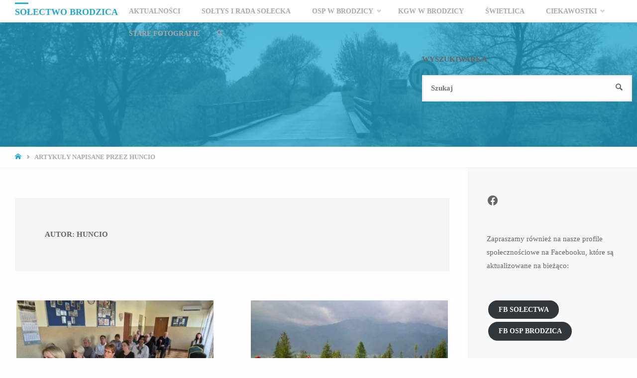

--- FILE ---
content_type: text/html; charset=UTF-8
request_url: https://brodzica.info/author/huncio/
body_size: 30306
content:
<!DOCTYPE html><html lang="pl-PL"><head><script data-no-optimize="1">var litespeed_docref=sessionStorage.getItem("litespeed_docref");litespeed_docref&&(Object.defineProperty(document,"referrer",{get:function(){return litespeed_docref}}),sessionStorage.removeItem("litespeed_docref"));</script> <meta name="viewport" content="width=device-width, user-scalable=yes, initial-scale=1.0"><meta http-equiv="X-UA-Compatible" content="IE=edge" /><meta charset="UTF-8"><link rel="profile" href="http://gmpg.org/xfn/11"><title>huncio &#8211; Sołectwo Brodzica</title><meta name='robots' content='max-image-preview:large' /><link rel='dns-prefetch' href='//fonts.googleapis.com' /><link rel="alternate" type="application/rss+xml" title="Sołectwo Brodzica &raquo; Kanał z wpisami" href="https://brodzica.info/feed/" /><link rel="alternate" type="application/rss+xml" title="Sołectwo Brodzica &raquo; Kanał z wpisami, których autorem jest huncio" href="https://brodzica.info/author/huncio/feed/" /><style id='wp-img-auto-sizes-contain-inline-css' type='text/css'>img:is([sizes=auto i],[sizes^="auto," i]){contain-intrinsic-size:3000px 1500px}
/*# sourceURL=wp-img-auto-sizes-contain-inline-css */</style><link data-optimized="2" rel="stylesheet" href="https://brodzica.info/wp-content/litespeed/css/753ff2ca37c631004ef6dfd2f036eedd.css?ver=8908e" /><style id='wp-block-button-inline-css' type='text/css'>.wp-block-button__link{align-content:center;box-sizing:border-box;cursor:pointer;display:inline-block;height:100%;text-align:center;word-break:break-word}.wp-block-button__link.aligncenter{text-align:center}.wp-block-button__link.alignright{text-align:right}:where(.wp-block-button__link){border-radius:9999px;box-shadow:none;padding:calc(.667em + 2px) calc(1.333em + 2px);text-decoration:none}.wp-block-button[style*=text-decoration] .wp-block-button__link{text-decoration:inherit}.wp-block-buttons>.wp-block-button.has-custom-width{max-width:none}.wp-block-buttons>.wp-block-button.has-custom-width .wp-block-button__link{width:100%}.wp-block-buttons>.wp-block-button.has-custom-font-size .wp-block-button__link{font-size:inherit}.wp-block-buttons>.wp-block-button.wp-block-button__width-25{width:calc(25% - var(--wp--style--block-gap, .5em)*.75)}.wp-block-buttons>.wp-block-button.wp-block-button__width-50{width:calc(50% - var(--wp--style--block-gap, .5em)*.5)}.wp-block-buttons>.wp-block-button.wp-block-button__width-75{width:calc(75% - var(--wp--style--block-gap, .5em)*.25)}.wp-block-buttons>.wp-block-button.wp-block-button__width-100{flex-basis:100%;width:100%}.wp-block-buttons.is-vertical>.wp-block-button.wp-block-button__width-25{width:25%}.wp-block-buttons.is-vertical>.wp-block-button.wp-block-button__width-50{width:50%}.wp-block-buttons.is-vertical>.wp-block-button.wp-block-button__width-75{width:75%}.wp-block-button.is-style-squared,.wp-block-button__link.wp-block-button.is-style-squared{border-radius:0}.wp-block-button.no-border-radius,.wp-block-button__link.no-border-radius{border-radius:0!important}:root :where(.wp-block-button .wp-block-button__link.is-style-outline),:root :where(.wp-block-button.is-style-outline>.wp-block-button__link){border:2px solid;padding:.667em 1.333em}:root :where(.wp-block-button .wp-block-button__link.is-style-outline:not(.has-text-color)),:root :where(.wp-block-button.is-style-outline>.wp-block-button__link:not(.has-text-color)){color:currentColor}:root :where(.wp-block-button .wp-block-button__link.is-style-outline:not(.has-background)),:root :where(.wp-block-button.is-style-outline>.wp-block-button__link:not(.has-background)){background-color:initial;background-image:none}
/*# sourceURL=https://brodzica.info/wp-includes/blocks/button/style.min.css */</style><style id='wp-block-heading-inline-css' type='text/css'>h1:where(.wp-block-heading).has-background,h2:where(.wp-block-heading).has-background,h3:where(.wp-block-heading).has-background,h4:where(.wp-block-heading).has-background,h5:where(.wp-block-heading).has-background,h6:where(.wp-block-heading).has-background{padding:1.25em 2.375em}h1.has-text-align-left[style*=writing-mode]:where([style*=vertical-lr]),h1.has-text-align-right[style*=writing-mode]:where([style*=vertical-rl]),h2.has-text-align-left[style*=writing-mode]:where([style*=vertical-lr]),h2.has-text-align-right[style*=writing-mode]:where([style*=vertical-rl]),h3.has-text-align-left[style*=writing-mode]:where([style*=vertical-lr]),h3.has-text-align-right[style*=writing-mode]:where([style*=vertical-rl]),h4.has-text-align-left[style*=writing-mode]:where([style*=vertical-lr]),h4.has-text-align-right[style*=writing-mode]:where([style*=vertical-rl]),h5.has-text-align-left[style*=writing-mode]:where([style*=vertical-lr]),h5.has-text-align-right[style*=writing-mode]:where([style*=vertical-rl]),h6.has-text-align-left[style*=writing-mode]:where([style*=vertical-lr]),h6.has-text-align-right[style*=writing-mode]:where([style*=vertical-rl]){rotate:180deg}
/*# sourceURL=https://brodzica.info/wp-includes/blocks/heading/style.min.css */</style><style id='wp-block-buttons-inline-css' type='text/css'>.wp-block-buttons{box-sizing:border-box}.wp-block-buttons.is-vertical{flex-direction:column}.wp-block-buttons.is-vertical>.wp-block-button:last-child{margin-bottom:0}.wp-block-buttons>.wp-block-button{display:inline-block;margin:0}.wp-block-buttons.is-content-justification-left{justify-content:flex-start}.wp-block-buttons.is-content-justification-left.is-vertical{align-items:flex-start}.wp-block-buttons.is-content-justification-center{justify-content:center}.wp-block-buttons.is-content-justification-center.is-vertical{align-items:center}.wp-block-buttons.is-content-justification-right{justify-content:flex-end}.wp-block-buttons.is-content-justification-right.is-vertical{align-items:flex-end}.wp-block-buttons.is-content-justification-space-between{justify-content:space-between}.wp-block-buttons.aligncenter{text-align:center}.wp-block-buttons:not(.is-content-justification-space-between,.is-content-justification-right,.is-content-justification-left,.is-content-justification-center) .wp-block-button.aligncenter{margin-left:auto;margin-right:auto;width:100%}.wp-block-buttons[style*=text-decoration] .wp-block-button,.wp-block-buttons[style*=text-decoration] .wp-block-button__link{text-decoration:inherit}.wp-block-buttons.has-custom-font-size .wp-block-button__link{font-size:inherit}.wp-block-buttons .wp-block-button__link{width:100%}.wp-block-button.aligncenter{text-align:center}
/*# sourceURL=https://brodzica.info/wp-includes/blocks/buttons/style.min.css */</style><style id='wp-block-paragraph-inline-css' type='text/css'>.is-small-text{font-size:.875em}.is-regular-text{font-size:1em}.is-large-text{font-size:2.25em}.is-larger-text{font-size:3em}.has-drop-cap:not(:focus):first-letter{float:left;font-size:8.4em;font-style:normal;font-weight:100;line-height:.68;margin:.05em .1em 0 0;text-transform:uppercase}body.rtl .has-drop-cap:not(:focus):first-letter{float:none;margin-left:.1em}p.has-drop-cap.has-background{overflow:hidden}:root :where(p.has-background){padding:1.25em 2.375em}:where(p.has-text-color:not(.has-link-color)) a{color:inherit}p.has-text-align-left[style*="writing-mode:vertical-lr"],p.has-text-align-right[style*="writing-mode:vertical-rl"]{rotate:180deg}
/*# sourceURL=https://brodzica.info/wp-includes/blocks/paragraph/style.min.css */</style><style id='wp-block-quote-inline-css' type='text/css'>.wp-block-quote{box-sizing:border-box;overflow-wrap:break-word}.wp-block-quote.is-large:where(:not(.is-style-plain)),.wp-block-quote.is-style-large:where(:not(.is-style-plain)){margin-bottom:1em;padding:0 1em}.wp-block-quote.is-large:where(:not(.is-style-plain)) p,.wp-block-quote.is-style-large:where(:not(.is-style-plain)) p{font-size:1.5em;font-style:italic;line-height:1.6}.wp-block-quote.is-large:where(:not(.is-style-plain)) cite,.wp-block-quote.is-large:where(:not(.is-style-plain)) footer,.wp-block-quote.is-style-large:where(:not(.is-style-plain)) cite,.wp-block-quote.is-style-large:where(:not(.is-style-plain)) footer{font-size:1.125em;text-align:right}.wp-block-quote>cite{display:block}
/*# sourceURL=https://brodzica.info/wp-includes/blocks/quote/style.min.css */</style><style id='wp-block-social-links-inline-css' type='text/css'>.wp-block-social-links{background:none;box-sizing:border-box;margin-left:0;padding-left:0;padding-right:0;text-indent:0}.wp-block-social-links .wp-social-link a,.wp-block-social-links .wp-social-link a:hover{border-bottom:0;box-shadow:none;text-decoration:none}.wp-block-social-links .wp-social-link svg{height:1em;width:1em}.wp-block-social-links .wp-social-link span:not(.screen-reader-text){font-size:.65em;margin-left:.5em;margin-right:.5em}.wp-block-social-links.has-small-icon-size{font-size:16px}.wp-block-social-links,.wp-block-social-links.has-normal-icon-size{font-size:24px}.wp-block-social-links.has-large-icon-size{font-size:36px}.wp-block-social-links.has-huge-icon-size{font-size:48px}.wp-block-social-links.aligncenter{display:flex;justify-content:center}.wp-block-social-links.alignright{justify-content:flex-end}.wp-block-social-link{border-radius:9999px;display:block}@media not (prefers-reduced-motion){.wp-block-social-link{transition:transform .1s ease}}.wp-block-social-link{height:auto}.wp-block-social-link a{align-items:center;display:flex;line-height:0}.wp-block-social-link:hover{transform:scale(1.1)}.wp-block-social-links .wp-block-social-link.wp-social-link{display:inline-block;margin:0;padding:0}.wp-block-social-links .wp-block-social-link.wp-social-link .wp-block-social-link-anchor,.wp-block-social-links .wp-block-social-link.wp-social-link .wp-block-social-link-anchor svg,.wp-block-social-links .wp-block-social-link.wp-social-link .wp-block-social-link-anchor:active,.wp-block-social-links .wp-block-social-link.wp-social-link .wp-block-social-link-anchor:hover,.wp-block-social-links .wp-block-social-link.wp-social-link .wp-block-social-link-anchor:visited{color:currentColor;fill:currentColor}:where(.wp-block-social-links:not(.is-style-logos-only)) .wp-social-link{background-color:#f0f0f0;color:#444}:where(.wp-block-social-links:not(.is-style-logos-only)) .wp-social-link-amazon{background-color:#f90;color:#fff}:where(.wp-block-social-links:not(.is-style-logos-only)) .wp-social-link-bandcamp{background-color:#1ea0c3;color:#fff}:where(.wp-block-social-links:not(.is-style-logos-only)) .wp-social-link-behance{background-color:#0757fe;color:#fff}:where(.wp-block-social-links:not(.is-style-logos-only)) .wp-social-link-bluesky{background-color:#0a7aff;color:#fff}:where(.wp-block-social-links:not(.is-style-logos-only)) .wp-social-link-codepen{background-color:#1e1f26;color:#fff}:where(.wp-block-social-links:not(.is-style-logos-only)) .wp-social-link-deviantart{background-color:#02e49b;color:#fff}:where(.wp-block-social-links:not(.is-style-logos-only)) .wp-social-link-discord{background-color:#5865f2;color:#fff}:where(.wp-block-social-links:not(.is-style-logos-only)) .wp-social-link-dribbble{background-color:#e94c89;color:#fff}:where(.wp-block-social-links:not(.is-style-logos-only)) .wp-social-link-dropbox{background-color:#4280ff;color:#fff}:where(.wp-block-social-links:not(.is-style-logos-only)) .wp-social-link-etsy{background-color:#f45800;color:#fff}:where(.wp-block-social-links:not(.is-style-logos-only)) .wp-social-link-facebook{background-color:#0866ff;color:#fff}:where(.wp-block-social-links:not(.is-style-logos-only)) .wp-social-link-fivehundredpx{background-color:#000;color:#fff}:where(.wp-block-social-links:not(.is-style-logos-only)) .wp-social-link-flickr{background-color:#0461dd;color:#fff}:where(.wp-block-social-links:not(.is-style-logos-only)) .wp-social-link-foursquare{background-color:#e65678;color:#fff}:where(.wp-block-social-links:not(.is-style-logos-only)) .wp-social-link-github{background-color:#24292d;color:#fff}:where(.wp-block-social-links:not(.is-style-logos-only)) .wp-social-link-goodreads{background-color:#eceadd;color:#382110}:where(.wp-block-social-links:not(.is-style-logos-only)) .wp-social-link-google{background-color:#ea4434;color:#fff}:where(.wp-block-social-links:not(.is-style-logos-only)) .wp-social-link-gravatar{background-color:#1d4fc4;color:#fff}:where(.wp-block-social-links:not(.is-style-logos-only)) .wp-social-link-instagram{background-color:#f00075;color:#fff}:where(.wp-block-social-links:not(.is-style-logos-only)) .wp-social-link-lastfm{background-color:#e21b24;color:#fff}:where(.wp-block-social-links:not(.is-style-logos-only)) .wp-social-link-linkedin{background-color:#0d66c2;color:#fff}:where(.wp-block-social-links:not(.is-style-logos-only)) .wp-social-link-mastodon{background-color:#3288d4;color:#fff}:where(.wp-block-social-links:not(.is-style-logos-only)) .wp-social-link-medium{background-color:#000;color:#fff}:where(.wp-block-social-links:not(.is-style-logos-only)) .wp-social-link-meetup{background-color:#f6405f;color:#fff}:where(.wp-block-social-links:not(.is-style-logos-only)) .wp-social-link-patreon{background-color:#000;color:#fff}:where(.wp-block-social-links:not(.is-style-logos-only)) .wp-social-link-pinterest{background-color:#e60122;color:#fff}:where(.wp-block-social-links:not(.is-style-logos-only)) .wp-social-link-pocket{background-color:#ef4155;color:#fff}:where(.wp-block-social-links:not(.is-style-logos-only)) .wp-social-link-reddit{background-color:#ff4500;color:#fff}:where(.wp-block-social-links:not(.is-style-logos-only)) .wp-social-link-skype{background-color:#0478d7;color:#fff}:where(.wp-block-social-links:not(.is-style-logos-only)) .wp-social-link-snapchat{background-color:#fefc00;color:#fff;stroke:#000}:where(.wp-block-social-links:not(.is-style-logos-only)) .wp-social-link-soundcloud{background-color:#ff5600;color:#fff}:where(.wp-block-social-links:not(.is-style-logos-only)) .wp-social-link-spotify{background-color:#1bd760;color:#fff}:where(.wp-block-social-links:not(.is-style-logos-only)) .wp-social-link-telegram{background-color:#2aabee;color:#fff}:where(.wp-block-social-links:not(.is-style-logos-only)) .wp-social-link-threads{background-color:#000;color:#fff}:where(.wp-block-social-links:not(.is-style-logos-only)) .wp-social-link-tiktok{background-color:#000;color:#fff}:where(.wp-block-social-links:not(.is-style-logos-only)) .wp-social-link-tumblr{background-color:#011835;color:#fff}:where(.wp-block-social-links:not(.is-style-logos-only)) .wp-social-link-twitch{background-color:#6440a4;color:#fff}:where(.wp-block-social-links:not(.is-style-logos-only)) .wp-social-link-twitter{background-color:#1da1f2;color:#fff}:where(.wp-block-social-links:not(.is-style-logos-only)) .wp-social-link-vimeo{background-color:#1eb7ea;color:#fff}:where(.wp-block-social-links:not(.is-style-logos-only)) .wp-social-link-vk{background-color:#4680c2;color:#fff}:where(.wp-block-social-links:not(.is-style-logos-only)) .wp-social-link-wordpress{background-color:#3499cd;color:#fff}:where(.wp-block-social-links:not(.is-style-logos-only)) .wp-social-link-whatsapp{background-color:#25d366;color:#fff}:where(.wp-block-social-links:not(.is-style-logos-only)) .wp-social-link-x{background-color:#000;color:#fff}:where(.wp-block-social-links:not(.is-style-logos-only)) .wp-social-link-yelp{background-color:#d32422;color:#fff}:where(.wp-block-social-links:not(.is-style-logos-only)) .wp-social-link-youtube{background-color:red;color:#fff}:where(.wp-block-social-links.is-style-logos-only) .wp-social-link{background:none}:where(.wp-block-social-links.is-style-logos-only) .wp-social-link svg{height:1.25em;width:1.25em}:where(.wp-block-social-links.is-style-logos-only) .wp-social-link-amazon{color:#f90}:where(.wp-block-social-links.is-style-logos-only) .wp-social-link-bandcamp{color:#1ea0c3}:where(.wp-block-social-links.is-style-logos-only) .wp-social-link-behance{color:#0757fe}:where(.wp-block-social-links.is-style-logos-only) .wp-social-link-bluesky{color:#0a7aff}:where(.wp-block-social-links.is-style-logos-only) .wp-social-link-codepen{color:#1e1f26}:where(.wp-block-social-links.is-style-logos-only) .wp-social-link-deviantart{color:#02e49b}:where(.wp-block-social-links.is-style-logos-only) .wp-social-link-discord{color:#5865f2}:where(.wp-block-social-links.is-style-logos-only) .wp-social-link-dribbble{color:#e94c89}:where(.wp-block-social-links.is-style-logos-only) .wp-social-link-dropbox{color:#4280ff}:where(.wp-block-social-links.is-style-logos-only) .wp-social-link-etsy{color:#f45800}:where(.wp-block-social-links.is-style-logos-only) .wp-social-link-facebook{color:#0866ff}:where(.wp-block-social-links.is-style-logos-only) .wp-social-link-fivehundredpx{color:#000}:where(.wp-block-social-links.is-style-logos-only) .wp-social-link-flickr{color:#0461dd}:where(.wp-block-social-links.is-style-logos-only) .wp-social-link-foursquare{color:#e65678}:where(.wp-block-social-links.is-style-logos-only) .wp-social-link-github{color:#24292d}:where(.wp-block-social-links.is-style-logos-only) .wp-social-link-goodreads{color:#382110}:where(.wp-block-social-links.is-style-logos-only) .wp-social-link-google{color:#ea4434}:where(.wp-block-social-links.is-style-logos-only) .wp-social-link-gravatar{color:#1d4fc4}:where(.wp-block-social-links.is-style-logos-only) .wp-social-link-instagram{color:#f00075}:where(.wp-block-social-links.is-style-logos-only) .wp-social-link-lastfm{color:#e21b24}:where(.wp-block-social-links.is-style-logos-only) .wp-social-link-linkedin{color:#0d66c2}:where(.wp-block-social-links.is-style-logos-only) .wp-social-link-mastodon{color:#3288d4}:where(.wp-block-social-links.is-style-logos-only) .wp-social-link-medium{color:#000}:where(.wp-block-social-links.is-style-logos-only) .wp-social-link-meetup{color:#f6405f}:where(.wp-block-social-links.is-style-logos-only) .wp-social-link-patreon{color:#000}:where(.wp-block-social-links.is-style-logos-only) .wp-social-link-pinterest{color:#e60122}:where(.wp-block-social-links.is-style-logos-only) .wp-social-link-pocket{color:#ef4155}:where(.wp-block-social-links.is-style-logos-only) .wp-social-link-reddit{color:#ff4500}:where(.wp-block-social-links.is-style-logos-only) .wp-social-link-skype{color:#0478d7}:where(.wp-block-social-links.is-style-logos-only) .wp-social-link-snapchat{color:#fff;stroke:#000}:where(.wp-block-social-links.is-style-logos-only) .wp-social-link-soundcloud{color:#ff5600}:where(.wp-block-social-links.is-style-logos-only) .wp-social-link-spotify{color:#1bd760}:where(.wp-block-social-links.is-style-logos-only) .wp-social-link-telegram{color:#2aabee}:where(.wp-block-social-links.is-style-logos-only) .wp-social-link-threads{color:#000}:where(.wp-block-social-links.is-style-logos-only) .wp-social-link-tiktok{color:#000}:where(.wp-block-social-links.is-style-logos-only) .wp-social-link-tumblr{color:#011835}:where(.wp-block-social-links.is-style-logos-only) .wp-social-link-twitch{color:#6440a4}:where(.wp-block-social-links.is-style-logos-only) .wp-social-link-twitter{color:#1da1f2}:where(.wp-block-social-links.is-style-logos-only) .wp-social-link-vimeo{color:#1eb7ea}:where(.wp-block-social-links.is-style-logos-only) .wp-social-link-vk{color:#4680c2}:where(.wp-block-social-links.is-style-logos-only) .wp-social-link-whatsapp{color:#25d366}:where(.wp-block-social-links.is-style-logos-only) .wp-social-link-wordpress{color:#3499cd}:where(.wp-block-social-links.is-style-logos-only) .wp-social-link-x{color:#000}:where(.wp-block-social-links.is-style-logos-only) .wp-social-link-yelp{color:#d32422}:where(.wp-block-social-links.is-style-logos-only) .wp-social-link-youtube{color:red}.wp-block-social-links.is-style-pill-shape .wp-social-link{width:auto}:root :where(.wp-block-social-links .wp-social-link a){padding:.25em}:root :where(.wp-block-social-links.is-style-logos-only .wp-social-link a){padding:0}:root :where(.wp-block-social-links.is-style-pill-shape .wp-social-link a){padding-left:.6666666667em;padding-right:.6666666667em}.wp-block-social-links:not(.has-icon-color):not(.has-icon-background-color) .wp-social-link-snapchat .wp-block-social-link-label{color:#000}
/*# sourceURL=https://brodzica.info/wp-includes/blocks/social-links/style.min.css */</style><style id='global-styles-inline-css' type='text/css'>:root{--wp--preset--aspect-ratio--square: 1;--wp--preset--aspect-ratio--4-3: 4/3;--wp--preset--aspect-ratio--3-4: 3/4;--wp--preset--aspect-ratio--3-2: 3/2;--wp--preset--aspect-ratio--2-3: 2/3;--wp--preset--aspect-ratio--16-9: 16/9;--wp--preset--aspect-ratio--9-16: 9/16;--wp--preset--color--black: #000000;--wp--preset--color--cyan-bluish-gray: #abb8c3;--wp--preset--color--white: #ffffff;--wp--preset--color--pale-pink: #f78da7;--wp--preset--color--vivid-red: #cf2e2e;--wp--preset--color--luminous-vivid-orange: #ff6900;--wp--preset--color--luminous-vivid-amber: #fcb900;--wp--preset--color--light-green-cyan: #7bdcb5;--wp--preset--color--vivid-green-cyan: #00d084;--wp--preset--color--pale-cyan-blue: #8ed1fc;--wp--preset--color--vivid-cyan-blue: #0693e3;--wp--preset--color--vivid-purple: #9b51e0;--wp--preset--color--accent-1: #24a7cf;--wp--preset--color--accent-2: #495d6d;--wp--preset--color--headings: #444;--wp--preset--color--sitetext: #666;--wp--preset--color--sitebg: #FFFDFF;--wp--preset--gradient--vivid-cyan-blue-to-vivid-purple: linear-gradient(135deg,rgb(6,147,227) 0%,rgb(155,81,224) 100%);--wp--preset--gradient--light-green-cyan-to-vivid-green-cyan: linear-gradient(135deg,rgb(122,220,180) 0%,rgb(0,208,130) 100%);--wp--preset--gradient--luminous-vivid-amber-to-luminous-vivid-orange: linear-gradient(135deg,rgb(252,185,0) 0%,rgb(255,105,0) 100%);--wp--preset--gradient--luminous-vivid-orange-to-vivid-red: linear-gradient(135deg,rgb(255,105,0) 0%,rgb(207,46,46) 100%);--wp--preset--gradient--very-light-gray-to-cyan-bluish-gray: linear-gradient(135deg,rgb(238,238,238) 0%,rgb(169,184,195) 100%);--wp--preset--gradient--cool-to-warm-spectrum: linear-gradient(135deg,rgb(74,234,220) 0%,rgb(151,120,209) 20%,rgb(207,42,186) 40%,rgb(238,44,130) 60%,rgb(251,105,98) 80%,rgb(254,248,76) 100%);--wp--preset--gradient--blush-light-purple: linear-gradient(135deg,rgb(255,206,236) 0%,rgb(152,150,240) 100%);--wp--preset--gradient--blush-bordeaux: linear-gradient(135deg,rgb(254,205,165) 0%,rgb(254,45,45) 50%,rgb(107,0,62) 100%);--wp--preset--gradient--luminous-dusk: linear-gradient(135deg,rgb(255,203,112) 0%,rgb(199,81,192) 50%,rgb(65,88,208) 100%);--wp--preset--gradient--pale-ocean: linear-gradient(135deg,rgb(255,245,203) 0%,rgb(182,227,212) 50%,rgb(51,167,181) 100%);--wp--preset--gradient--electric-grass: linear-gradient(135deg,rgb(202,248,128) 0%,rgb(113,206,126) 100%);--wp--preset--gradient--midnight: linear-gradient(135deg,rgb(2,3,129) 0%,rgb(40,116,252) 100%);--wp--preset--font-size--small: 9px;--wp--preset--font-size--medium: 20px;--wp--preset--font-size--large: 24px;--wp--preset--font-size--x-large: 42px;--wp--preset--font-size--normal: 15px;--wp--preset--font-size--larger: 38px;--wp--preset--spacing--20: 0.44rem;--wp--preset--spacing--30: 0.67rem;--wp--preset--spacing--40: 1rem;--wp--preset--spacing--50: 1.5rem;--wp--preset--spacing--60: 2.25rem;--wp--preset--spacing--70: 3.38rem;--wp--preset--spacing--80: 5.06rem;--wp--preset--shadow--natural: 6px 6px 9px rgba(0, 0, 0, 0.2);--wp--preset--shadow--deep: 12px 12px 50px rgba(0, 0, 0, 0.4);--wp--preset--shadow--sharp: 6px 6px 0px rgba(0, 0, 0, 0.2);--wp--preset--shadow--outlined: 6px 6px 0px -3px rgb(255, 255, 255), 6px 6px rgb(0, 0, 0);--wp--preset--shadow--crisp: 6px 6px 0px rgb(0, 0, 0);}:where(.is-layout-flex){gap: 0.5em;}:where(.is-layout-grid){gap: 0.5em;}body .is-layout-flex{display: flex;}.is-layout-flex{flex-wrap: wrap;align-items: center;}.is-layout-flex > :is(*, div){margin: 0;}body .is-layout-grid{display: grid;}.is-layout-grid > :is(*, div){margin: 0;}:where(.wp-block-columns.is-layout-flex){gap: 2em;}:where(.wp-block-columns.is-layout-grid){gap: 2em;}:where(.wp-block-post-template.is-layout-flex){gap: 1.25em;}:where(.wp-block-post-template.is-layout-grid){gap: 1.25em;}.has-black-color{color: var(--wp--preset--color--black) !important;}.has-cyan-bluish-gray-color{color: var(--wp--preset--color--cyan-bluish-gray) !important;}.has-white-color{color: var(--wp--preset--color--white) !important;}.has-pale-pink-color{color: var(--wp--preset--color--pale-pink) !important;}.has-vivid-red-color{color: var(--wp--preset--color--vivid-red) !important;}.has-luminous-vivid-orange-color{color: var(--wp--preset--color--luminous-vivid-orange) !important;}.has-luminous-vivid-amber-color{color: var(--wp--preset--color--luminous-vivid-amber) !important;}.has-light-green-cyan-color{color: var(--wp--preset--color--light-green-cyan) !important;}.has-vivid-green-cyan-color{color: var(--wp--preset--color--vivid-green-cyan) !important;}.has-pale-cyan-blue-color{color: var(--wp--preset--color--pale-cyan-blue) !important;}.has-vivid-cyan-blue-color{color: var(--wp--preset--color--vivid-cyan-blue) !important;}.has-vivid-purple-color{color: var(--wp--preset--color--vivid-purple) !important;}.has-black-background-color{background-color: var(--wp--preset--color--black) !important;}.has-cyan-bluish-gray-background-color{background-color: var(--wp--preset--color--cyan-bluish-gray) !important;}.has-white-background-color{background-color: var(--wp--preset--color--white) !important;}.has-pale-pink-background-color{background-color: var(--wp--preset--color--pale-pink) !important;}.has-vivid-red-background-color{background-color: var(--wp--preset--color--vivid-red) !important;}.has-luminous-vivid-orange-background-color{background-color: var(--wp--preset--color--luminous-vivid-orange) !important;}.has-luminous-vivid-amber-background-color{background-color: var(--wp--preset--color--luminous-vivid-amber) !important;}.has-light-green-cyan-background-color{background-color: var(--wp--preset--color--light-green-cyan) !important;}.has-vivid-green-cyan-background-color{background-color: var(--wp--preset--color--vivid-green-cyan) !important;}.has-pale-cyan-blue-background-color{background-color: var(--wp--preset--color--pale-cyan-blue) !important;}.has-vivid-cyan-blue-background-color{background-color: var(--wp--preset--color--vivid-cyan-blue) !important;}.has-vivid-purple-background-color{background-color: var(--wp--preset--color--vivid-purple) !important;}.has-black-border-color{border-color: var(--wp--preset--color--black) !important;}.has-cyan-bluish-gray-border-color{border-color: var(--wp--preset--color--cyan-bluish-gray) !important;}.has-white-border-color{border-color: var(--wp--preset--color--white) !important;}.has-pale-pink-border-color{border-color: var(--wp--preset--color--pale-pink) !important;}.has-vivid-red-border-color{border-color: var(--wp--preset--color--vivid-red) !important;}.has-luminous-vivid-orange-border-color{border-color: var(--wp--preset--color--luminous-vivid-orange) !important;}.has-luminous-vivid-amber-border-color{border-color: var(--wp--preset--color--luminous-vivid-amber) !important;}.has-light-green-cyan-border-color{border-color: var(--wp--preset--color--light-green-cyan) !important;}.has-vivid-green-cyan-border-color{border-color: var(--wp--preset--color--vivid-green-cyan) !important;}.has-pale-cyan-blue-border-color{border-color: var(--wp--preset--color--pale-cyan-blue) !important;}.has-vivid-cyan-blue-border-color{border-color: var(--wp--preset--color--vivid-cyan-blue) !important;}.has-vivid-purple-border-color{border-color: var(--wp--preset--color--vivid-purple) !important;}.has-vivid-cyan-blue-to-vivid-purple-gradient-background{background: var(--wp--preset--gradient--vivid-cyan-blue-to-vivid-purple) !important;}.has-light-green-cyan-to-vivid-green-cyan-gradient-background{background: var(--wp--preset--gradient--light-green-cyan-to-vivid-green-cyan) !important;}.has-luminous-vivid-amber-to-luminous-vivid-orange-gradient-background{background: var(--wp--preset--gradient--luminous-vivid-amber-to-luminous-vivid-orange) !important;}.has-luminous-vivid-orange-to-vivid-red-gradient-background{background: var(--wp--preset--gradient--luminous-vivid-orange-to-vivid-red) !important;}.has-very-light-gray-to-cyan-bluish-gray-gradient-background{background: var(--wp--preset--gradient--very-light-gray-to-cyan-bluish-gray) !important;}.has-cool-to-warm-spectrum-gradient-background{background: var(--wp--preset--gradient--cool-to-warm-spectrum) !important;}.has-blush-light-purple-gradient-background{background: var(--wp--preset--gradient--blush-light-purple) !important;}.has-blush-bordeaux-gradient-background{background: var(--wp--preset--gradient--blush-bordeaux) !important;}.has-luminous-dusk-gradient-background{background: var(--wp--preset--gradient--luminous-dusk) !important;}.has-pale-ocean-gradient-background{background: var(--wp--preset--gradient--pale-ocean) !important;}.has-electric-grass-gradient-background{background: var(--wp--preset--gradient--electric-grass) !important;}.has-midnight-gradient-background{background: var(--wp--preset--gradient--midnight) !important;}.has-small-font-size{font-size: var(--wp--preset--font-size--small) !important;}.has-medium-font-size{font-size: var(--wp--preset--font-size--medium) !important;}.has-large-font-size{font-size: var(--wp--preset--font-size--large) !important;}.has-x-large-font-size{font-size: var(--wp--preset--font-size--x-large) !important;}
/*# sourceURL=global-styles-inline-css */</style><style id='classic-theme-styles-inline-css' type='text/css'>/*! This file is auto-generated */
.wp-block-button__link{color:#fff;background-color:#32373c;border-radius:9999px;box-shadow:none;text-decoration:none;padding:calc(.667em + 2px) calc(1.333em + 2px);font-size:1.125em}.wp-block-file__button{background:#32373c;color:#fff;text-decoration:none}
/*# sourceURL=/wp-includes/css/classic-themes.min.css */</style><style id='septera-main-inline-css' type='text/css'>body:not(.septera-landing-page) #container, #site-header-main-inside, #colophon-inside, #footer-inside, #breadcrumbs-container-inside { margin: 0 auto; max-width: 1320px; } #primary { width: 300px; } #secondary { width: 340px; } #container.one-column .main { width: 100%; } #container.two-columns-right #secondary { float: right; } #container.two-columns-right .main, .two-columns-right #breadcrumbs { width: calc( 100% - 340px ); float: left; } #container.two-columns-left #primary { float: left; } #container.two-columns-left .main, .two-columns-left #breadcrumbs { width: calc( 100% - 300px ); float: right; } #container.three-columns-right #primary, #container.three-columns-left #primary, #container.three-columns-sided #primary { float: left; } #container.three-columns-right #secondary, #container.three-columns-left #secondary, #container.three-columns-sided #secondary { float: left; } #container.three-columns-right #primary, #container.three-columns-left #secondary { margin-left: 0%; margin-right: 0%; } #container.three-columns-right .main, .three-columns-right #breadcrumbs { width: calc( 100% - 640px ); float: left; } #container.three-columns-left .main, .three-columns-left #breadcrumbs { width: calc( 100% - 640px ); float: right; } #container.three-columns-sided #secondary { float: right; } #container.three-columns-sided .main, .three-columns-sided #breadcrumbs { width: calc( 100% - 640px ); float: right; } .three-columns-sided #breadcrumbs { margin: 0 calc( 0% + 340px ) 0 -1920px; } html { font-family: Open Sans; font-size: 15px; font-weight: 400; line-height: 1.8; } #site-title { font-family: Open Sans; font-size: 120%; font-weight: 700; } #access ul li a { font-family: Open Sans; font-size: 90%; font-weight: 700; } .widget-title { font-family: Open Sans; font-size: 100%; font-weight: 700; } .widget-container { font-family: Open Sans; font-size: 100%; font-weight: 400; } .entry-title, #reply-title { font-family: Open Sans; font-size: 220%; font-weight: 400; } .entry-title.singular-title { font-size: 220%; } .content-masonry .entry-title { font-size: 136.4%; } h1 { font-size: 2.3em; } h2 { font-size: 2em; } h3 { font-size: 1.7em; } h4 { font-size: 1.4em; } h5 { font-size: 1.1em; } h6 { font-size: 0.8em; } h1, h2, h3, h4, h5, h6 { font-family: Open Sans; font-weight: 700; } body { color: #666; background-color: #FFFDFF; } @media (min-width: 1152px) { .septera-over-menu #site-title a, .septera-over-menu #access > div > ul > li, .septera-over-menu #access > div > ul > li > a, .septera-over-menu #sheader.socials a::before { color: #FFF; } .septera-landing-page.septera-over-menu #site-title a, .septera-landing-page.septera-over-menu #access > div > ul > li, .septera-landing-page.septera-over-menu #access > div > ul > li > a, .septera-landing-page.septera-over-menu #sheader.socials a::before { color: #FFF; } } .lp-staticslider .staticslider-caption-title, .seriousslider.seriousslider-theme .seriousslider-caption-title, .lp-staticslider .staticslider-caption-text, .seriousslider.seriousslider-theme .seriousslider-caption-text, .lp-staticslider .staticslider-caption-text a { color: #FFF; } #site-header-main, #access ul ul, .menu-search-animated .searchform input[type="search"], #access::after, .septera-over-menu .header-fixed#site-header-main, .septera-over-menu .header-fixed#site-header-main #access:after { background-color: #FFF; } .septera-over-menu .header-fixed#site-header-main #site-title a { color: #24a7cf; } #access > div > ul > li, #access > div > ul > li > a, .septera-over-menu .header-fixed#site-header-main #access > div > ul > li:not([class*='current']), .septera-over-menu .header-fixed#site-header-main #access > div > ul > li:not([class*='current']) > a, .septera-over-menu .header-fixed#site-header-main #sheader.socials a::before, #sheader.socials a::before, #mobile-menu { color: #AAA; } #access ul.sub-menu li a, #access ul.children li a { color: #888; } #access ul.sub-menu li a, #access ul.children li a { background-color: #FFF; } #access > div > ul > li a:hover, #access > div > ul > li:hover, .septera-over-menu .header-fixed#site-header-main #access > div > ul > li > a:hover, .septera-over-menu .header-fixed#site-header-main #access > div > ul > li:hover, .septera-over-menu .header-fixed#site-header-main #sheader.socials a:hover::before, #sheader.socials a:hover::before { color: #24a7cf; } #access > div > ul > li.current_page_item > a, #access > div > ul > li.current-menu-item > a, #access > div > ul > li.current_page_ancestor > a, #access > div > ul > li.current-menu-ancestor > a, #access .sub-menu, #access .children, .septera-over-menu .header-fixed#site-header-main #access > div > ul > li > a { color: #495d6d; } #access ul.children > li.current_page_item > a, #access ul.sub-menu > li.current-menu-item > a, #access ul.children > li.current_page_ancestor > a, #access ul.sub-menu > li.current-menu-ancestor > a { color: #495d6d; } .searchform .searchsubmit { color: #666; } .searchform:hover input[type="search"], .searchform input[type="search"]:focus { border-color: #24a7cf; } body:not(.septera-landing-page) .main, #lp-posts, #lp-page, .searchform { background-color: #FFFDFF; } .pagination span, .pagination a { background-color: #f3f1f3; } #breadcrumbs-container { border-bottom-color: #eeecee; background-color: #fffdff; } #primary { background-color: #EEEFF0; } #secondary { background-color: #F7F8F9; } #colophon, #footer { background-color: #2e3038; color: #AAA; } .entry-title a:active, .entry-title a:hover { color: #24a7cf; } span.entry-format { color: #24a7cf; } .format-aside { border-top-color: #FFFDFF; } article.hentry .post-thumbnail-container { background-color: rgba(102,102,102,0.15); } article.hentry .post-thumbnail-container a::after { background-color: #24a7cf; } .entry-content blockquote::before, .entry-content blockquote::after { color: rgba(102,102,102,0.2); } .entry-content h1, .entry-content h2, .entry-content h3, .entry-content h4, .lp-text-content h1, .lp-text-content h2, .lp-text-content h3, .lp-text-content h4, .entry-title { color: #444; } a { color: #24a7cf; } a:hover, .entry-meta span a:hover, .comments-link a:hover { color: #495d6d; } .entry-meta span.comments-link { top: 0.68em;} .continue-reading-link { color: #24a7cf; background-color: #f5f3f5} .continue-reading-link:hover { color: #495d6d; } .socials a:before { color: #24a7cf; } .socials a:hover:before { color: #495d6d; } .septera-normalizedtags #content .tagcloud a { color: #FFFDFF; background-color: #24a7cf; } .septera-normalizedtags #content .tagcloud a:hover { background-color: #495d6d; } #toTop { background-color: rgba(230,228,230,0.8); color: #24a7cf; } #toTop:hover { background-color: #24a7cf; color: #FFFDFF; } .entry-meta .icon-metas:before { color: #ababab; } .septera-caption-one .main .wp-caption .wp-caption-text { border-bottom-color: #eeecee; } .septera-caption-two .main .wp-caption .wp-caption-text { background-color: #f5f3f5; } .septera-image-one .entry-content img[class*="align"], .septera-image-one .entry-summary img[class*="align"], .septera-image-two .entry-content img[class*='align'], .septera-image-two .entry-summary img[class*='align'] { border-color: #eeecee; } .septera-image-five .entry-content img[class*='align'], .septera-image-five .entry-summary img[class*='align'] { border-color: #24a7cf; } /* diffs */ span.edit-link a.post-edit-link, span.edit-link a.post-edit-link:hover, span.edit-link .icon-edit:before { color: #212121; } .searchform { border-color: #ebe9eb; } .entry-meta span, .entry-meta a, .entry-utility span, .entry-utility a, .entry-meta time, #breadcrumbs-nav, .footermenu ul li span.sep { color: #ababab; } .entry-meta span.entry-sticky { background-color: #ababab; color: #FFFDFF; } #footer-separator { background: #3d3f47; } #commentform { max-width:650px;} code, #nav-below .nav-previous a:before, #nav-below .nav-next a:before { background-color: #eeecee; } pre, .page-link > span, .comment-author, .commentlist .comment-body, .commentlist .pingback { border-color: #eeecee; } .page-header.pad-container, #author-info { background-color: #f5f3f5; } .comment-meta a { color: #c9c9c9; } .commentlist .reply a { color: #b5b5b5; } select, input[type], textarea { color: #666; border-color: #f0eef0; } input[type]:hover, textarea:hover, select:hover, input[type]:focus, textarea:focus, select:focus { background: #f0eef0; } button, input[type="button"], input[type="submit"], input[type="reset"] { background-color: #24a7cf; color: #FFFDFF; } button:hover, input[type="button"]:hover, input[type="submit"]:hover, input[type="reset"]:hover { background-color: #495d6d; } hr { background-color: #f0eef0; } /* gutenberg */ .wp-block-image.alignwide { margin-left: calc( ( 0% + 2.5em ) * -1 ); margin-right: calc( ( 0% + 2.5em ) * -1 ); } .wp-block-image.alignwide img { width: calc( 100% + 5em ); max-width: calc( 100% + 5em ); } .has-accent-1-color, .has-accent-1-color:hover { color: #24a7cf; } .has-accent-2-color, .has-accent-2-color:hover { color: #495d6d; } .has-headings-color, .has-headings-color:hover { color: #444; } .has-sitetext-color, .has-sitetext-color:hover { color: #666; } .has-sitebg-color, .has-sitebg-color:hover { color: #FFFDFF; } .has-accent-1-background-color { background-color: #24a7cf; } .has-accent-2-background-color { background-color: #495d6d; } .has-headings-background-color { background-color: #444; } .has-sitetext-background-color { background-color: #666; } .has-sitebg-background-color { background-color: #FFFDFF; } .has-small-font-size { font-size: 9px; } .has-regular-font-size { font-size: 15px; } .has-large-font-size { font-size: 24px; } .has-larger-font-size { font-size: 38px; } .has-huge-font-size { font-size: 38px; } /* woocommerce */ .woocommerce-page #respond input#submit.alt, .woocommerce a.button.alt, .woocommerce-page button.button.alt, .woocommerce input.button.alt, .woocommerce #respond input#submit, .woocommerce a.button, .woocommerce button.button, .woocommerce input.button { background-color: #24a7cf; color: #FFFDFF; line-height: 1.8; } .woocommerce #respond input#submit:hover, .woocommerce a.button:hover, .woocommerce button.button:hover, .woocommerce input.button:hover { background-color: #46c9f1; color: #FFFDFF;} .woocommerce-page #respond input#submit.alt, .woocommerce a.button.alt, .woocommerce-page button.button.alt, .woocommerce input.button.alt { background-color: #495d6d; color: #FFFDFF; line-height: 1.8; } .woocommerce-page #respond input#submit.alt:hover, .woocommerce a.button.alt:hover, .woocommerce-page button.button.alt:hover, .woocommerce input.button.alt:hover { background-color: #6b7f8f; color: #FFFDFF;} .woocommerce div.product .woocommerce-tabs ul.tabs li.active { border-bottom-color: #FFFDFF; } .woocommerce #respond input#submit.alt.disabled, .woocommerce #respond input#submit.alt.disabled:hover, .woocommerce #respond input#submit.alt:disabled, .woocommerce #respond input#submit.alt:disabled:hover, .woocommerce #respond input#submit.alt[disabled]:disabled, .woocommerce #respond input#submit.alt[disabled]:disabled:hover, .woocommerce a.button.alt.disabled, .woocommerce a.button.alt.disabled:hover, .woocommerce a.button.alt:disabled, .woocommerce a.button.alt:disabled:hover, .woocommerce a.button.alt[disabled]:disabled, .woocommerce a.button.alt[disabled]:disabled:hover, .woocommerce button.button.alt.disabled, .woocommerce button.button.alt.disabled:hover, .woocommerce button.button.alt:disabled, .woocommerce button.button.alt:disabled:hover, .woocommerce button.button.alt[disabled]:disabled, .woocommerce button.button.alt[disabled]:disabled:hover, .woocommerce input.button.alt.disabled, .woocommerce input.button.alt.disabled:hover, .woocommerce input.button.alt:disabled, .woocommerce input.button.alt:disabled:hover, .woocommerce input.button.alt[disabled]:disabled, .woocommerce input.button.alt[disabled]:disabled:hover { background-color: #495d6d; } .woocommerce ul.products li.product .price, .woocommerce div.product p.price, .woocommerce div.product span.price { color: #989898 } #add_payment_method #payment, .woocommerce-cart #payment, .woocommerce-checkout #payment { background: #f5f3f5; } .woocommerce .main .page-title { /*font-size: -0.274em;*/ } /* mobile menu */ nav#mobile-menu { background-color: #FFF; } #mobile-menu .mobile-arrow { color: #666; } .main .entry-content, .main .entry-summary { text-align: inherit; } .main p, .main ul, .main ol, .main dd, .main pre, .main hr { margin-bottom: 1em; } .main p { text-indent: 0em; } .main a.post-featured-image { background-position: center center; } #header-widget-area { width: 33%; right: 10px; } .septera-stripped-table .main thead th, .septera-bordered-table .main thead th, .septera-stripped-table .main td, .septera-stripped-table .main th, .septera-bordered-table .main th, .septera-bordered-table .main td { border-color: #e9e7e9; } .septera-clean-table .main th, .septera-stripped-table .main tr:nth-child(even) td, .septera-stripped-table .main tr:nth-child(even) th { background-color: #f6f4f6; } .septera-cropped-featured .main .post-thumbnail-container { height: 300px; } .septera-responsive-featured .main .post-thumbnail-container { max-height: 300px; height: auto; } article.hentry .article-inner, #content-masonry article.hentry .article-inner { padding: 0%; } #site-header-main { height:45px; } #access .menu-search-animated .searchform { top: 47px; } .menu-search-animated, #sheader, .identity, #nav-toggle { height:45px; line-height:45px; } #access div > ul > li > a { line-height:45px; } #branding { height:45px; } #header-widget-area { top:55px; } .septera-responsive-headerimage #masthead #header-image-main-inside { max-height: 250px; } .septera-cropped-headerimage #masthead div.header-image { height: 250px; } .septera-fixed-menu #header-image-main { margin-top: 45px; } .lp-staticslider .staticslider-caption-text a { border-color: #FFF; } .septera-landing-page #header-image-main-inside { display: block; } .lp-staticslider .staticslider-caption, .seriousslider.seriousslider-theme .seriousslider-caption, .septera-landing-page .lp-blocks-inside, .septera-landing-page .lp-boxes-inside, .septera-landing-page .lp-text-inside, .septera-landing-page .lp-posts-inside, .septera-landing-page .lp-page-inside, .septera-landing-page .lp-section-header, .septera-landing-page .content-widget { max-width: 1320px; } .septera-landing-page .content-widget { margin: 0 auto; } .seriousslider-theme .seriousslider-caption-buttons a:nth-child(2n+1), a.staticslider-button:nth-child(2n+1) { color: #666; border-color: #FFFDFF; background-color: #FFFDFF; } .seriousslider-theme .seriousslider-caption-buttons a:nth-child(2n+1):hover, a.staticslider-button:nth-child(2n+1):hover { color: #FFFDFF; } .seriousslider-theme .seriousslider-caption-buttons a:nth-child(2n), a.staticslider-button:nth-child(2n) { border-color: #FFFDFF; color: #FFFDFF; } .seriousslider-theme .seriousslider-caption-buttons a:nth-child(2n):hover, .staticslider-button:nth-child(2n):hover { color: #666; background-color: #FFFDFF; } .lp-staticslider::before, .lp-dynamic-slider .item > a::before, #header-image-main::before { background-color: #24A7CF; } .lp-staticslider::before, .lp-dynamic-slider .item > a::before, #header-image-main::before { z-index: 2; } .lp-staticslider-image, .header-image, .seriousslider .item-image { -webkit-filter: grayscale(75%) brightness(110%); filter: grayscale(75%) brightness(110%); } @-webkit-keyframes animation-slider-overlay { to { opacity: 0.75; } } @keyframes animation-slider-overlay { to { opacity: 0.75; } } .lp-dynamic-slider .item > a::before { opacity: 0.75; } .lp-blocks { background-color: #FFFFFF; } .lp-boxes { background-color: #FFFFFF; } .lp-text { background-color: #F8F8F8; } .staticslider-caption-container, .lp-dynamic-slider { background-color: #FFFFFF; } .lp-block > i::before { color: #24a7cf; } .lp-block:hover i::before { color: #495d6d; } .lp-block i::after { background-color: #24a7cf; } .lp-blocks .lp-block:hover .lp-block-title { color: #24a7cf; } .lp-blocks .lp-block:hover i::after { background-color: #495d6d; } .lp-block-text, .lp-boxes-static .lp-box-text, .lp-section-desc { color: #8e8e8e; } .lp-boxes .lp-box .lp-box-image { height: 150px; } .lp-boxes.lp-boxes-animated .lp-box:hover .lp-box-text { max-height: 50px; } .lp-boxes .lp-box .lp-box-image { height: 400px; } .lp-boxes.lp-boxes-animated .lp-box:hover .lp-box-text { max-height: 300px; } .lp-boxes-animated .lp-box-readmore:hover { color: #24a7cf; opacity: .7; } .lp-boxes-static .lp-box-overlay { background-color: rgba(36,167,207, 0.9); } #cryout_ajax_more_trigger { background-color: #24a7cf; color: #FFFDFF;} .lpbox-rnd1 { background-color: #c8c6c8; } .lpbox-rnd2 { background-color: #c3c1c3; } .lpbox-rnd3 { background-color: #bebcbe; } .lpbox-rnd4 { background-color: #b9b7b9; } .lpbox-rnd5 { background-color: #b4b2b4; } .lpbox-rnd6 { background-color: #afadaf; } .lpbox-rnd7 { background-color: #aaa8aa; } .lpbox-rnd8 { background-color: #a5a3a5; } 
/*# sourceURL=septera-main-inline-css */</style><link rel="https://api.w.org/" href="https://brodzica.info/wp-json/" /><link rel="alternate" title="JSON" type="application/json" href="https://brodzica.info/wp-json/wp/v2/users/1" /><link rel="EditURI" type="application/rsd+xml" title="RSD" href="https://brodzica.info/xmlrpc.php?rsd" /><meta name="generator" content="WordPress 6.9" /><link rel="icon" href="https://brodzica.info/wp-content/uploads/2015/06/cropped-gmina-logo-150x150.png" sizes="32x32" /><link rel="icon" href="https://brodzica.info/wp-content/uploads/2015/06/cropped-gmina-logo-300x300.png" sizes="192x192" /><link rel="apple-touch-icon" href="https://brodzica.info/wp-content/uploads/2015/06/cropped-gmina-logo-300x300.png" /><meta name="msapplication-TileImage" content="https://brodzica.info/wp-content/uploads/2015/06/cropped-gmina-logo-300x300.png" /></head><body class="archive author author-huncio author-1 wp-custom-logo wp-embed-responsive wp-theme-septera septera-image-none septera-caption-one septera-totop-normal septera-stripped-table septera-menu-center septera-responsive-headerimage septera-responsive-featured septera-magazine-two septera-magazine-layout septera-comhide-in-posts septera-comhide-in-pages septera-comment-placeholder septera-normalizedtags septera-article-animation-3" itemscope itemtype="http://schema.org/WebPage"><div id="site-wrapper"><header id="masthead" class="cryout"  itemscope itemtype="http://schema.org/WPHeader" role="banner"><div id="site-header-main"><div id="site-header-main-inside"><nav id="mobile-menu">
<span id="nav-cancel"><i class="icon-cancel"></i></span><div><ul id="mobile-nav" class=""><li id="menu-item-12" class="menu-item menu-item-type-custom menu-item-object-custom menu-item-home menu-item-12"><a href="http://brodzica.info"><span>Aktualności</span></a></li><li id="menu-item-14" class="menu-item menu-item-type-post_type menu-item-object-page menu-item-14"><a href="https://brodzica.info/soltys-i-rada-solecka/"><span>Sołtys i Rada sołecka</span></a></li><li id="menu-item-23" class="menu-item menu-item-type-post_type menu-item-object-page menu-item-has-children menu-item-23"><a href="https://brodzica.info/osp-w-brodzicy/"><span>OSP w Brodzicy</span></a><ul class="sub-menu"><li id="menu-item-3991" class="menu-item menu-item-type-post_type menu-item-object-page menu-item-3991"><a href="https://brodzica.info/osp-w-brodzicy/"><span>Aktualności OSP</span></a></li><li id="menu-item-3990" class="menu-item menu-item-type-post_type menu-item-object-page menu-item-3990"><a href="https://brodzica.info/osp-w-brodzicy/ochotnicza-straz-pozarna-w-brodzicy/"><span>Informacje o OSP</span></a></li><li id="menu-item-3994" class="menu-item menu-item-type-post_type menu-item-object-page menu-item-3994"><a href="https://brodzica.info/osp-w-brodzicy/zarzad-statut-nr-konta/"><span>Zarząd, STATUT, nr konta</span></a></li><li id="menu-item-4668" class="menu-item menu-item-type-post_type menu-item-object-page menu-item-4668"><a href="https://brodzica.info/mlodziezowa-druzyna-pozarnicza-mdp-brodzica/"><span>Młodzieżowa Drużyna Pożarnicza – MDP Brodzica</span></a></li><li id="menu-item-5485" class="menu-item menu-item-type-post_type menu-item-object-page menu-item-5485"><a href="https://brodzica.info/standardy-ochrony-nieletnich/"><span>STANDARDY OCHRONY DZIECI I MŁODZIEŻY DDP I MDP oraz uczestników wypoczynku</span></a></li></ul></li><li id="menu-item-13" class="menu-item menu-item-type-post_type menu-item-object-page menu-item-13"><a href="https://brodzica.info/organizacje/kgw-w-brodzicy/"><span>KGW w Brodzicy</span></a></li><li id="menu-item-26" class="menu-item menu-item-type-post_type menu-item-object-page menu-item-26"><a href="https://brodzica.info/swietlica/"><span>Świetlica</span></a></li><li id="menu-item-85" class="menu-item menu-item-type-post_type menu-item-object-page menu-item-has-children menu-item-85"><a href="https://brodzica.info/ciekawostki/"><span>Ciekawostki</span></a><ul class="sub-menu"><li id="menu-item-37" class="menu-item menu-item-type-post_type menu-item-object-page menu-item-37"><a href="https://brodzica.info/waskotorowka/"><span>Wąskotorówka</span></a></li><li id="menu-item-33" class="menu-item menu-item-type-post_type menu-item-object-page menu-item-33"><a href="https://brodzica.info/zegar-sloneczny/"><span>Zegar słoneczny</span></a></li><li id="menu-item-118" class="menu-item menu-item-type-post_type menu-item-object-page menu-item-118"><a href="https://brodzica.info/ciekawostki/legenda-o-brodzicy/"><span>Legenda o Brodzicy</span></a></li></ul></li><li id="menu-item-116" class="menu-item menu-item-type-post_type menu-item-object-page menu-item-116"><a href="https://brodzica.info/stare-fotografie/"><span>Stare fotografie</span></a></li><li class='menu-main-search menu-search-animated'>
<a role='link' href><i class='icon-search'></i><span class='screen-reader-text'>Szukaj</span></a><form role="search" method="get" class="searchform" action="https://brodzica.info/">
<label>
<span class="screen-reader-text">Szukaj:</span>
<input type="search" class="s" placeholder="Szukaj" value="" name="s" />
</label>
<button type="submit" class="searchsubmit"><span class="screen-reader-text">Szukaj</span><i class="icon-search"></i></button></form></li></ul></div></nav><div id="branding"><div id="site-text"><div itemprop="headline" id="site-title"><span> <a href="https://brodzica.info/" title="Oficjalna strona Sołectwa Brodzica" rel="home">Sołectwo Brodzica</a> </span></div><span id="site-description"  itemprop="description" >Oficjalna strona Sołectwa Brodzica</span></div></div>
<a id="nav-toggle"><i class="icon-menu"></i></a><nav id="access" role="navigation"  aria-label="Menu główne"  itemscope itemtype="http://schema.org/SiteNavigationElement"><div class="skip-link screen-reader-text">
<a href="#main" title="Przejdź do treści"> Przejdź do treści </a></div><div><ul id="prime_nav" class=""><li class="menu-item menu-item-type-custom menu-item-object-custom menu-item-home menu-item-12"><a href="http://brodzica.info"><span>Aktualności</span></a></li><li class="menu-item menu-item-type-post_type menu-item-object-page menu-item-14"><a href="https://brodzica.info/soltys-i-rada-solecka/"><span>Sołtys i Rada sołecka</span></a></li><li class="menu-item menu-item-type-post_type menu-item-object-page menu-item-has-children menu-item-23"><a href="https://brodzica.info/osp-w-brodzicy/"><span>OSP w Brodzicy</span></a><ul class="sub-menu"><li class="menu-item menu-item-type-post_type menu-item-object-page menu-item-3991"><a href="https://brodzica.info/osp-w-brodzicy/"><span>Aktualności OSP</span></a></li><li class="menu-item menu-item-type-post_type menu-item-object-page menu-item-3990"><a href="https://brodzica.info/osp-w-brodzicy/ochotnicza-straz-pozarna-w-brodzicy/"><span>Informacje o OSP</span></a></li><li class="menu-item menu-item-type-post_type menu-item-object-page menu-item-3994"><a href="https://brodzica.info/osp-w-brodzicy/zarzad-statut-nr-konta/"><span>Zarząd, STATUT, nr konta</span></a></li><li class="menu-item menu-item-type-post_type menu-item-object-page menu-item-4668"><a href="https://brodzica.info/mlodziezowa-druzyna-pozarnicza-mdp-brodzica/"><span>Młodzieżowa Drużyna Pożarnicza – MDP Brodzica</span></a></li><li class="menu-item menu-item-type-post_type menu-item-object-page menu-item-5485"><a href="https://brodzica.info/standardy-ochrony-nieletnich/"><span>STANDARDY OCHRONY DZIECI I MŁODZIEŻY DDP I MDP oraz uczestników wypoczynku</span></a></li></ul></li><li class="menu-item menu-item-type-post_type menu-item-object-page menu-item-13"><a href="https://brodzica.info/organizacje/kgw-w-brodzicy/"><span>KGW w Brodzicy</span></a></li><li class="menu-item menu-item-type-post_type menu-item-object-page menu-item-26"><a href="https://brodzica.info/swietlica/"><span>Świetlica</span></a></li><li class="menu-item menu-item-type-post_type menu-item-object-page menu-item-has-children menu-item-85"><a href="https://brodzica.info/ciekawostki/"><span>Ciekawostki</span></a><ul class="sub-menu"><li class="menu-item menu-item-type-post_type menu-item-object-page menu-item-37"><a href="https://brodzica.info/waskotorowka/"><span>Wąskotorówka</span></a></li><li class="menu-item menu-item-type-post_type menu-item-object-page menu-item-33"><a href="https://brodzica.info/zegar-sloneczny/"><span>Zegar słoneczny</span></a></li><li class="menu-item menu-item-type-post_type menu-item-object-page menu-item-118"><a href="https://brodzica.info/ciekawostki/legenda-o-brodzicy/"><span>Legenda o Brodzicy</span></a></li></ul></li><li class="menu-item menu-item-type-post_type menu-item-object-page menu-item-116"><a href="https://brodzica.info/stare-fotografie/"><span>Stare fotografie</span></a></li><li class='menu-main-search menu-search-animated'>
<a role='link' href><i class='icon-search'></i><span class='screen-reader-text'>Szukaj</span></a><form role="search" method="get" class="searchform" action="https://brodzica.info/">
<label>
<span class="screen-reader-text">Szukaj:</span>
<input type="search" class="s" placeholder="Szukaj" value="" name="s" />
</label>
<button type="submit" class="searchsubmit"><span class="screen-reader-text">Szukaj</span><i class="icon-search"></i></button></form></li></ul></div></nav></div></div><div id="header-image-main"><div id="header-image-main-inside"><div class="header-image"  style="background-image: url(https://brodzica.info/wp-content/uploads/2018/05/cropped-ban1.jpg)" ></div>
<img data-lazyloaded="1" src="[data-uri]" width="1909" height="398" class="header-image" alt="Autor: huncio" data-src="https://brodzica.info/wp-content/uploads/2018/05/cropped-ban1.jpg" /><aside id="header-widget-area"  itemscope itemtype="http://schema.org/WPSideBar"><section id="search-5" class="widget-container widget_search"><h3 class="widget-title"><span>Wyszukiwarka</span></h3><form role="search" method="get" class="searchform" action="https://brodzica.info/">
<label>
<span class="screen-reader-text">Szukaj:</span>
<input type="search" class="s" placeholder="Szukaj" value="" name="s" />
</label>
<button type="submit" class="searchsubmit"><span class="screen-reader-text">Szukaj</span><i class="icon-search"></i></button></form></section></aside></div></div></header><div id="breadcrumbs-container" class="cryout two-columns-right"><div id="breadcrumbs-container-inside"><div id="breadcrumbs"><nav id="breadcrumbs-nav"><a href="https://brodzica.info" title="Strona główna"><i class="icon-bread-home"></i><span class="screen-reader-text">Strona główna</span></a><i class="icon-bread-arrow"></i> <span class="current">Artykuły napisane przez huncio</span></nav></div></div></div><div id="content" class="cryout"><div id="container" class="two-columns-right"><main id="main" role="main" class="main"><header class="page-header pad-container"  itemscope itemtype="http://schema.org/WebPageElement"><section id="author-info"  itemscope itemtype="http://schema.org/Person" itemprop="author"><h1 class="page-title">
Autor: <span itemprop="name">huncio</span></h1></section></header><div id="content-masonry" class="content-masonry"  itemscope itemtype="http://schema.org/Blog"><article id="post-5666" class="hentry post-5666 post type-post status-publish format-standard category-aktualnosci" itemscope itemtype="http://schema.org/BlogPosting" itemprop="blogPost"><div class="post-thumbnail-container"   itemprop="image" itemscope itemtype="http://schema.org/ImageObject"><a class="post-featured-image" href="https://brodzica.info/2025/10/25/dzien-seniora-2025/" title="Dzień Seniora 2025"  style="background-image: url(https://brodzica.info/wp-content/uploads/2025/10/20251025_131218-449x300.jpg)" > </a>
<a class="responsive-featured-image" href="https://brodzica.info/2025/10/25/dzien-seniora-2025/" title="Dzień Seniora 2025">
<picture>
<source media="(max-width: 1152px)" sizes="(max-width: 800px) 100vw,(max-width: 1152px) 50vw, 449px" srcset="https://brodzica.info/wp-content/uploads/2025/10/20251025_131218-512x300.jpg 512w">
<source media="(max-width: 800px)" sizes="(max-width: 800px) 100vw,(max-width: 1152px) 50vw, 449px" srcset="https://brodzica.info/wp-content/uploads/2025/10/20251025_131218-800x300.jpg 800w">
<img data-lazyloaded="1" src="[data-uri]" width="449" height="300" alt="Dzień Seniora 2025"  itemprop="url" data-src="https://brodzica.info/wp-content/uploads/2025/10/20251025_131218-449x300.jpg" />
</picture>
</a><meta itemprop="width" content="449"><meta itemprop="height" content="300"></div><div class="article-inner"><header class="entry-header"><div class="entry-meta beforetitle-meta"></div><h2 class="entry-title" itemprop="headline"><a href="https://brodzica.info/2025/10/25/dzien-seniora-2025/"  itemprop="mainEntityOfPage" rel="bookmark">Dzień Seniora 2025</a></h2><div class="entry-meta aftertitle-meta"></div></header><div class="entry-summary"  itemprop="description"><p>25 października w Brodzicy odbył się Dzień Seniora. Uroczystość rozpoczęła się Mszą Świętą odprawioną przez ks. Wiesława Oleszka. Następnie KGW Brodzica przygotowało dla gości poczęstunek. Najstarszym seniorom pani wicewójt Aleksandra Muzyczuk, w asyście sołtysa Piotra Sendeckiego, wręczyła kosze upominkowe. Pozostali seniorzy również otrzymali upominki ufundowane przez sołectwo. Dodatkową atrakcją był &hellip;</p></div><div class="entry-meta entry-utility">
<span class="onDate date" >
<i class="icon-date icon-metas" title="Data"></i>
<time class="published" datetime="2025-10-25T10:26:42+02:00"  itemprop="datePublished">
25 października 2025, 10:26				</time>
<time class="updated" datetime="2025-10-26T10:27:41+01:00"  itemprop="dateModified">26 października 2025</time>
</span></div><footer class="post-continue-container">
<a class="continue-reading-link" href="https://brodzica.info/2025/10/25/dzien-seniora-2025/"><span>Czytaj więcej</span><em class="screen-reader-text">"Dzień Seniora 2025"</em><i class="icon-continue-reading"></i></a></footer>
<span class="schema-publisher" itemprop="publisher" itemscope itemtype="https://schema.org/Organization">
<span itemprop="logo" itemscope itemtype="https://schema.org/ImageObject"><meta itemprop="url" content="https://brodzica.info/wp-content/uploads/2015/06/gmina-logo.png">
</span><meta itemprop="name" content="Sołectwo Brodzica">
</span><link itemprop="mainEntityOfPage" href="https://brodzica.info/dzien-seniora-2025/" /></div></article><article id="post-5602" class="hentry post-5602 post type-post status-publish format-standard has-post-thumbnail category-aktualnosci category-osp" itemscope itemtype="http://schema.org/BlogPosting" itemprop="blogPost"><div class="post-thumbnail-container"   itemprop="image" itemscope itemtype="http://schema.org/ImageObject"><a class="post-featured-image" href="https://brodzica.info/2025/07/24/sprawozdanie-z-obozu-mdp-2025/" title="Sprawozdanie z Obozu MDP 2025"  style="background-image: url(https://brodzica.info/wp-content/uploads/2025/07/518349443_1042030404793868_8211483520352921405_n-449x300.jpg)" > </a>
<a class="responsive-featured-image" href="https://brodzica.info/2025/07/24/sprawozdanie-z-obozu-mdp-2025/" title="Sprawozdanie z Obozu MDP 2025">
<picture>
<source media="(max-width: 1152px)" sizes="(max-width: 800px) 100vw,(max-width: 1152px) 50vw, 449px" srcset="https://brodzica.info/wp-content/uploads/2025/07/518349443_1042030404793868_8211483520352921405_n-512x300.jpg 512w">
<source media="(max-width: 800px)" sizes="(max-width: 800px) 100vw,(max-width: 1152px) 50vw, 449px" srcset="https://brodzica.info/wp-content/uploads/2025/07/518349443_1042030404793868_8211483520352921405_n-800x300.jpg 800w">
<img data-lazyloaded="1" src="[data-uri]" width="449" height="300" alt="Sprawozdanie z Obozu MDP 2025"  itemprop="url" data-src="https://brodzica.info/wp-content/uploads/2025/07/518349443_1042030404793868_8211483520352921405_n-449x300.jpg" />
</picture>
</a><meta itemprop="width" content="449"><meta itemprop="height" content="300"></div><div class="article-inner"><header class="entry-header"><div class="entry-meta beforetitle-meta"></div><h2 class="entry-title" itemprop="headline"><a href="https://brodzica.info/2025/07/24/sprawozdanie-z-obozu-mdp-2025/"  itemprop="mainEntityOfPage" rel="bookmark">Sprawozdanie z Obozu MDP 2025</a></h2><div class="entry-meta aftertitle-meta"></div></header><div class="entry-summary"  itemprop="description"><p>W dniach 5 – 18.07.2025 roku, czterdziestu pięciu członków Młodzieżowych Drużyn Pożarniczych z terenu Gminy Hrubieszów wzięło udział w obozie szkoleniowo-wypoczynkowym w Białym Dunajcu. Na program obozu składała się część szkoleniowa teoretyczna jak i praktyczna, oraz aktywny wypoczynek w słowackich i polskich Tatrach. Obóz miał również na celu przygotowanie młodzieży &hellip;</p></div><div class="entry-meta entry-utility">
<span class="onDate date" >
<i class="icon-date icon-metas" title="Data"></i>
<time class="published" datetime="2025-07-24T14:15:08+02:00"  itemprop="datePublished">
24 lipca 2025, 14:15				</time>
<time class="updated" datetime="2025-07-24T16:09:23+02:00"  itemprop="dateModified">24 lipca 2025</time>
</span></div><footer class="post-continue-container">
<a class="continue-reading-link" href="https://brodzica.info/2025/07/24/sprawozdanie-z-obozu-mdp-2025/"><span>Czytaj więcej</span><em class="screen-reader-text">"Sprawozdanie z Obozu MDP 2025"</em><i class="icon-continue-reading"></i></a></footer>
<span class="schema-publisher" itemprop="publisher" itemscope itemtype="https://schema.org/Organization">
<span itemprop="logo" itemscope itemtype="https://schema.org/ImageObject"><meta itemprop="url" content="https://brodzica.info/wp-content/uploads/2015/06/gmina-logo.png">
</span><meta itemprop="name" content="Sołectwo Brodzica">
</span><link itemprop="mainEntityOfPage" href="https://brodzica.info/sprawozdanie-z-obozu-mdp-2025/" /></div></article><article id="post-5563" class="hentry post-5563 post type-post status-publish format-standard has-post-thumbnail category-aktualnosci category-osp" itemscope itemtype="http://schema.org/BlogPosting" itemprop="blogPost"><div class="post-thumbnail-container"   itemprop="image" itemscope itemtype="http://schema.org/ImageObject"><a class="post-featured-image" href="https://brodzica.info/2025/05/30/dotacja-dla-osp-brodzica-na-sprzet-dla-mdp/" title="Dotacja dla OSP Brodzica na sprzet dla MDP"  style="background-image: url(https://brodzica.info/wp-content/uploads/2025/05/499784731_999583049038604_8527858006487430095_n-449x300.jpg)" > </a>
<a class="responsive-featured-image" href="https://brodzica.info/2025/05/30/dotacja-dla-osp-brodzica-na-sprzet-dla-mdp/" title="Dotacja dla OSP Brodzica na sprzet dla MDP">
<picture>
<source media="(max-width: 1152px)" sizes="(max-width: 800px) 100vw,(max-width: 1152px) 50vw, 449px" srcset="https://brodzica.info/wp-content/uploads/2025/05/499784731_999583049038604_8527858006487430095_n-512x300.jpg 512w">
<source media="(max-width: 800px)" sizes="(max-width: 800px) 100vw,(max-width: 1152px) 50vw, 449px" srcset="https://brodzica.info/wp-content/uploads/2025/05/499784731_999583049038604_8527858006487430095_n-800x300.jpg 800w">
<img data-lazyloaded="1" src="[data-uri]" width="449" height="300" alt="Dotacja dla OSP Brodzica na sprzet dla MDP"  itemprop="url" data-src="https://brodzica.info/wp-content/uploads/2025/05/499784731_999583049038604_8527858006487430095_n-449x300.jpg" />
</picture>
</a><meta itemprop="width" content="449"><meta itemprop="height" content="300"></div><div class="article-inner"><header class="entry-header"><div class="entry-meta beforetitle-meta"></div><h2 class="entry-title" itemprop="headline"><a href="https://brodzica.info/2025/05/30/dotacja-dla-osp-brodzica-na-sprzet-dla-mdp/"  itemprop="mainEntityOfPage" rel="bookmark">Dotacja dla OSP Brodzica na sprzet dla MDP</a></h2><div class="entry-meta aftertitle-meta"></div></header><div class="entry-summary"  itemprop="description"><p>19 maja 2025r. Prezes Piotr Sendecki podpisał umowę w Urzędzie Marszałkowskim Województwa Lubelskiego na realizację zadania Publicznego: &#8222;Doposażenie MDP przy OSP w Brodzicy&#8221;. Dzięki tej umowie OSP Brodzica zakupi z dotacji sprzęt szkoleniowo-treningowy dla MDP o wartości 10 000 zł. Bardzo dziękujemy UMWL za zaufanie i dotację, oraz Radnej Województwa &hellip;</p></div><div class="entry-meta entry-utility">
<span class="onDate date" >
<i class="icon-date icon-metas" title="Data"></i>
<time class="published" datetime="2025-05-30T15:45:12+02:00"  itemprop="datePublished">
30 maja 2025, 15:45				</time>
<time class="updated" datetime="2025-05-30T16:17:57+02:00"  itemprop="dateModified">30 maja 2025</time>
</span></div><footer class="post-continue-container">
<a class="continue-reading-link" href="https://brodzica.info/2025/05/30/dotacja-dla-osp-brodzica-na-sprzet-dla-mdp/"><span>Czytaj więcej</span><em class="screen-reader-text">"Dotacja dla OSP Brodzica na sprzet dla MDP"</em><i class="icon-continue-reading"></i></a></footer>
<span class="schema-publisher" itemprop="publisher" itemscope itemtype="https://schema.org/Organization">
<span itemprop="logo" itemscope itemtype="https://schema.org/ImageObject"><meta itemprop="url" content="https://brodzica.info/wp-content/uploads/2015/06/gmina-logo.png">
</span><meta itemprop="name" content="Sołectwo Brodzica">
</span><link itemprop="mainEntityOfPage" href="https://brodzica.info/dotacja-dla-osp-brodzica-na-sprzet-dla-mdp/" /></div></article><article id="post-5490" class="hentry post-5490 post type-post status-publish format-standard has-post-thumbnail category-aktualnosci" itemscope itemtype="http://schema.org/BlogPosting" itemprop="blogPost"><div class="post-thumbnail-container"   itemprop="image" itemscope itemtype="http://schema.org/ImageObject"><a class="post-featured-image" href="https://brodzica.info/2025/05/25/80-rocznica-napadu-upa-na-brodzice/" title="80 rocznica napadu UPA na Brodzicę"  style="background-image: url(https://brodzica.info/wp-content/uploads/2025/05/499931797_1512397160156106_246153692296789006_n-449x300.jpg)" > </a>
<a class="responsive-featured-image" href="https://brodzica.info/2025/05/25/80-rocznica-napadu-upa-na-brodzice/" title="80 rocznica napadu UPA na Brodzicę">
<picture>
<source media="(max-width: 1152px)" sizes="(max-width: 800px) 100vw,(max-width: 1152px) 50vw, 449px" srcset="https://brodzica.info/wp-content/uploads/2025/05/499931797_1512397160156106_246153692296789006_n-512x300.jpg 512w">
<source media="(max-width: 800px)" sizes="(max-width: 800px) 100vw,(max-width: 1152px) 50vw, 449px" srcset="https://brodzica.info/wp-content/uploads/2025/05/499931797_1512397160156106_246153692296789006_n-800x300.jpg 800w">
<img data-lazyloaded="1" src="[data-uri]" width="449" height="300" alt="80 rocznica napadu UPA na Brodzicę"  itemprop="url" data-src="https://brodzica.info/wp-content/uploads/2025/05/499931797_1512397160156106_246153692296789006_n-449x300.jpg" />
</picture>
</a><meta itemprop="width" content="449"><meta itemprop="height" content="300"></div><div class="article-inner"><header class="entry-header"><div class="entry-meta beforetitle-meta"></div><h2 class="entry-title" itemprop="headline"><a href="https://brodzica.info/2025/05/25/80-rocznica-napadu-upa-na-brodzice/"  itemprop="mainEntityOfPage" rel="bookmark">80 rocznica napadu UPA na Brodzicę</a></h2><div class="entry-meta aftertitle-meta"></div></header><div class="entry-summary"  itemprop="description"><p>25 maja w Brodzicy odbyły się uroczyste obchody ku czci zamordowanych przez ukraińskich nacjonalistów w czasie II wojny światowej. Mieszkańcy oraz przedstawiciele władz samorządowych, instytucji i organizacji oddali hołd ofiarom tragedii, do której doszło w tej miejscowości 18 maja 1945 roku. Uroczystości rozpoczęły się od wystąpienia Sołtysa Sołectwa Brodzica, Piotra &hellip;</p></div><div class="entry-meta entry-utility">
<span class="onDate date" >
<i class="icon-date icon-metas" title="Data"></i>
<time class="published" datetime="2025-05-25T16:34:15+02:00"  itemprop="datePublished">
25 maja 2025, 16:34				</time>
<time class="updated" datetime="2025-05-26T16:34:44+02:00"  itemprop="dateModified">26 maja 2025</time>
</span></div><footer class="post-continue-container">
<a class="continue-reading-link" href="https://brodzica.info/2025/05/25/80-rocznica-napadu-upa-na-brodzice/"><span>Czytaj więcej</span><em class="screen-reader-text">"80 rocznica napadu UPA na Brodzicę"</em><i class="icon-continue-reading"></i></a></footer>
<span class="schema-publisher" itemprop="publisher" itemscope itemtype="https://schema.org/Organization">
<span itemprop="logo" itemscope itemtype="https://schema.org/ImageObject"><meta itemprop="url" content="https://brodzica.info/wp-content/uploads/2015/06/gmina-logo.png">
</span><meta itemprop="name" content="Sołectwo Brodzica">
</span><link itemprop="mainEntityOfPage" href="https://brodzica.info/80-rocznica-napadu-upa-na-brodzice/" /></div></article><article id="post-5487" class="hentry post-5487 post type-post status-publish format-standard category-osp" itemscope itemtype="http://schema.org/BlogPosting" itemprop="blogPost"><div class="article-inner"><header class="entry-header"><div class="entry-meta beforetitle-meta"></div><h2 class="entry-title" itemprop="headline"><a href="https://brodzica.info/2025/05/22/wdrazamy-standardy-ochrony-maloletnich/"  itemprop="mainEntityOfPage" rel="bookmark">Wdrażamy STANDARDY OCHRONY MAŁOLETNICH</a></h2><div class="entry-meta aftertitle-meta"></div></header><div class="entry-summary"  itemprop="description"><p>W związku z wejściem w życie ustawy o zmianie ustawy o przeciwdziałaniu zagrożeniom przestępczością na tle seksualnym i ochronie małoletnich przyjęliśmy Standardy Ochrony Małoletnich. Standardy Ochrony Małoletnich w OSP Jednostki OSP posiadające drużyny MDP oraz organizujące wypoczynki musiały przyjąć te standardy. Głównym celem omawianej ustawy jest podwyższenie standardów uczestnictwa małoletnich w procedurach &hellip;</p></div><div class="entry-meta entry-utility">
<span class="onDate date" >
<i class="icon-date icon-metas" title="Data"></i>
<time class="published" datetime="2025-05-22T16:21:35+02:00"  itemprop="datePublished">
22 maja 2025, 16:21				</time>
<time class="updated" datetime="2025-05-22T16:21:35+02:00"  itemprop="dateModified">22 maja 2025</time>
</span></div><footer class="post-continue-container">
<a class="continue-reading-link" href="https://brodzica.info/2025/05/22/wdrazamy-standardy-ochrony-maloletnich/"><span>Czytaj więcej</span><em class="screen-reader-text">"Wdrażamy STANDARDY OCHRONY MAŁOLETNICH"</em><i class="icon-continue-reading"></i></a></footer>
<span class="schema-publisher" itemprop="publisher" itemscope itemtype="https://schema.org/Organization">
<span itemprop="logo" itemscope itemtype="https://schema.org/ImageObject"><meta itemprop="url" content="https://brodzica.info/wp-content/uploads/2015/06/gmina-logo.png">
</span><meta itemprop="name" content="Sołectwo Brodzica">
</span><link itemprop="mainEntityOfPage" href="https://brodzica.info/wdrazamy-standardy-ochrony-maloletnich/" /></div></article><article id="post-5328" class="hentry post-5328 post type-post status-publish format-standard has-post-thumbnail category-aktualnosci category-osp" itemscope itemtype="http://schema.org/BlogPosting" itemprop="blogPost"><div class="post-thumbnail-container"   itemprop="image" itemscope itemtype="http://schema.org/ImageObject"><a class="post-featured-image" href="https://brodzica.info/2025/04/29/dotacja-gminy-hrubieszow-dla-osp-brodzica/" title="Dotacja Gminy Hrubieszów dla OSP Brodzica"  style="background-image: url(https://brodzica.info/wp-content/uploads/2025/04/493972314_985250073805235_8212684283163454252_n-449x300.jpg)" > </a>
<a class="responsive-featured-image" href="https://brodzica.info/2025/04/29/dotacja-gminy-hrubieszow-dla-osp-brodzica/" title="Dotacja Gminy Hrubieszów dla OSP Brodzica">
<picture>
<source media="(max-width: 1152px)" sizes="(max-width: 800px) 100vw,(max-width: 1152px) 50vw, 449px" srcset="https://brodzica.info/wp-content/uploads/2025/04/493972314_985250073805235_8212684283163454252_n-512x300.jpg 512w">
<source media="(max-width: 800px)" sizes="(max-width: 800px) 100vw,(max-width: 1152px) 50vw, 449px" srcset="https://brodzica.info/wp-content/uploads/2025/04/493972314_985250073805235_8212684283163454252_n-800x300.jpg 800w">
<img data-lazyloaded="1" src="[data-uri]" width="449" height="300" alt="Dotacja Gminy Hrubieszów dla OSP Brodzica"  itemprop="url" data-src="https://brodzica.info/wp-content/uploads/2025/04/493972314_985250073805235_8212684283163454252_n-449x300.jpg" />
</picture>
</a><meta itemprop="width" content="449"><meta itemprop="height" content="300"></div><div class="article-inner"><header class="entry-header"><div class="entry-meta beforetitle-meta"></div><h2 class="entry-title" itemprop="headline"><a href="https://brodzica.info/2025/04/29/dotacja-gminy-hrubieszow-dla-osp-brodzica/"  itemprop="mainEntityOfPage" rel="bookmark">Dotacja Gminy Hrubieszów dla OSP Brodzica</a></h2><div class="entry-meta aftertitle-meta"></div></header><div class="entry-summary"  itemprop="description"><p>Informujemy, że OSP Brodzica w konkursie ofert uzyskała dotację 40 000 od Gminy Hrubieszów na organizację obozu dla MDP z terenu Gminy Hrubieszów. W związku z powyższym koszt obozu dla członków MDP przy OSP na terenie Gminy Hrubieszów zmniejsza się do kwoty 1700 zł. Warunkiem uzyskania dofinansowania jest potwierdzenie przynależenia &hellip;</p></div><div class="entry-meta entry-utility">
<span class="onDate date" >
<i class="icon-date icon-metas" title="Data"></i>
<time class="published" datetime="2025-04-29T14:06:21+02:00"  itemprop="datePublished">
29 kwietnia 2025, 14:06				</time>
<time class="updated" datetime="2025-05-17T10:01:51+02:00"  itemprop="dateModified">17 maja 2025</time>
</span></div><footer class="post-continue-container">
<a class="continue-reading-link" href="https://brodzica.info/2025/04/29/dotacja-gminy-hrubieszow-dla-osp-brodzica/"><span>Czytaj więcej</span><em class="screen-reader-text">"Dotacja Gminy Hrubieszów dla OSP Brodzica"</em><i class="icon-continue-reading"></i></a></footer>
<span class="schema-publisher" itemprop="publisher" itemscope itemtype="https://schema.org/Organization">
<span itemprop="logo" itemscope itemtype="https://schema.org/ImageObject"><meta itemprop="url" content="https://brodzica.info/wp-content/uploads/2015/06/gmina-logo.png">
</span><meta itemprop="name" content="Sołectwo Brodzica">
</span><link itemprop="mainEntityOfPage" href="https://brodzica.info/dotacja-gminy-hrubieszow-dla-osp-brodzica/" /></div></article><article id="post-5344" class="hentry post-5344 post type-post status-publish format-standard has-post-thumbnail category-aktualnosci category-osp" itemscope itemtype="http://schema.org/BlogPosting" itemprop="blogPost"><div class="post-thumbnail-container"   itemprop="image" itemscope itemtype="http://schema.org/ImageObject"><a class="post-featured-image" href="https://brodzica.info/2025/04/20/udzial-osp-brodzica-w-wielkanocy-2025/" title="Udział OSP Brodzica w Wielkanocy 2025"  style="background-image: url(https://brodzica.info/wp-content/uploads/2025/05/491469563_978344724495770_8205744842273088515_n-449x300.jpg)" > </a>
<a class="responsive-featured-image" href="https://brodzica.info/2025/04/20/udzial-osp-brodzica-w-wielkanocy-2025/" title="Udział OSP Brodzica w Wielkanocy 2025">
<picture>
<source media="(max-width: 1152px)" sizes="(max-width: 800px) 100vw,(max-width: 1152px) 50vw, 449px" srcset="https://brodzica.info/wp-content/uploads/2025/05/491469563_978344724495770_8205744842273088515_n-512x300.jpg 512w">
<source media="(max-width: 800px)" sizes="(max-width: 800px) 100vw,(max-width: 1152px) 50vw, 449px" srcset="https://brodzica.info/wp-content/uploads/2025/05/491469563_978344724495770_8205744842273088515_n-640x300.jpg 800w">
<img data-lazyloaded="1" src="[data-uri]" width="449" height="300" alt="Udział OSP Brodzica w Wielkanocy 2025"  itemprop="url" data-src="https://brodzica.info/wp-content/uploads/2025/05/491469563_978344724495770_8205744842273088515_n-449x300.jpg" />
</picture>
</a><meta itemprop="width" content="449"><meta itemprop="height" content="300"></div><div class="article-inner"><header class="entry-header"><div class="entry-meta beforetitle-meta"></div><h2 class="entry-title" itemprop="headline"><a href="https://brodzica.info/2025/04/20/udzial-osp-brodzica-w-wielkanocy-2025/"  itemprop="mainEntityOfPage" rel="bookmark">Udział OSP Brodzica w Wielkanocy 2025</a></h2><div class="entry-meta aftertitle-meta"></div></header><div class="entry-summary"  itemprop="description"><p>Wielkanoc 2025 Dziękujemy Parafii za zaproszenie do wystawienia warty przy Grobie Pańskim podczas uroczystości wielkanocnych 2025. Fot. Parafia Św. Mikołaja w Hrubieszowie</p></div><div class="entry-meta entry-utility">
<span class="onDate date" >
<i class="icon-date icon-metas" title="Data"></i>
<time class="published" datetime="2025-04-20T10:02:00+02:00"  itemprop="datePublished">
20 kwietnia 2025, 10:02				</time>
<time class="updated" datetime="2025-05-17T10:09:18+02:00"  itemprop="dateModified">17 maja 2025</time>
</span></div><footer class="post-continue-container">
<a class="continue-reading-link" href="https://brodzica.info/2025/04/20/udzial-osp-brodzica-w-wielkanocy-2025/"><span>Czytaj więcej</span><em class="screen-reader-text">"Udział OSP Brodzica w Wielkanocy 2025"</em><i class="icon-continue-reading"></i></a></footer>
<span class="schema-publisher" itemprop="publisher" itemscope itemtype="https://schema.org/Organization">
<span itemprop="logo" itemscope itemtype="https://schema.org/ImageObject"><meta itemprop="url" content="https://brodzica.info/wp-content/uploads/2015/06/gmina-logo.png">
</span><meta itemprop="name" content="Sołectwo Brodzica">
</span><link itemprop="mainEntityOfPage" href="https://brodzica.info/udzial-osp-brodzica-w-wielkanocy-2025/" /></div></article><article id="post-5374" class="hentry post-5374 post type-post status-publish format-standard has-post-thumbnail category-aktualnosci category-osp" itemscope itemtype="http://schema.org/BlogPosting" itemprop="blogPost"><div class="post-thumbnail-container"   itemprop="image" itemscope itemtype="http://schema.org/ImageObject"><a class="post-featured-image" href="https://brodzica.info/2024/11/16/zaduszki-strazackie-2024/" title="Zaduszki Strażackie 2024"  style="background-image: url(https://brodzica.info/wp-content/uploads/2025/05/z-449x300.jpg)" > </a>
<a class="responsive-featured-image" href="https://brodzica.info/2024/11/16/zaduszki-strazackie-2024/" title="Zaduszki Strażackie 2024">
<picture>
<source media="(max-width: 1152px)" sizes="(max-width: 800px) 100vw,(max-width: 1152px) 50vw, 449px" srcset="https://brodzica.info/wp-content/uploads/2025/05/z-512x300.jpg 512w">
<source media="(max-width: 800px)" sizes="(max-width: 800px) 100vw,(max-width: 1152px) 50vw, 449px" srcset="https://brodzica.info/wp-content/uploads/2025/05/z-800x300.jpg 800w">
<img data-lazyloaded="1" src="[data-uri]" width="449" height="300" alt="Zaduszki Strażackie 2024"  itemprop="url" data-src="https://brodzica.info/wp-content/uploads/2025/05/z-449x300.jpg" />
</picture>
</a><meta itemprop="width" content="449"><meta itemprop="height" content="300"></div><div class="article-inner"><header class="entry-header"><div class="entry-meta beforetitle-meta"></div><h2 class="entry-title" itemprop="headline"><a href="https://brodzica.info/2024/11/16/zaduszki-strazackie-2024/"  itemprop="mainEntityOfPage" rel="bookmark">Zaduszki Strażackie 2024</a></h2><div class="entry-meta aftertitle-meta"></div></header><div class="entry-summary"  itemprop="description"><p>16.11.2024r. delegacja z OSP Brodzica wzięła udział w Powiatowych Zaduszkach Strażackich, które w tym roku odbyły się w Dołhobyczowie. Uczciliśmy pamięć zmarłych strażaków z OSP Brodzica. Po uroczystej Mszy odwiedziliśmy groby zmarłych druhów i zapaliliśmy znicze.</p></div><div class="entry-meta entry-utility">
<span class="onDate date" >
<i class="icon-date icon-metas" title="Data"></i>
<time class="published" datetime="2024-11-16T11:48:18+01:00"  itemprop="datePublished">
16 listopada 2024, 11:48				</time>
<time class="updated" datetime="2025-05-17T11:58:52+02:00"  itemprop="dateModified">17 maja 2025</time>
</span></div><footer class="post-continue-container">
<a class="continue-reading-link" href="https://brodzica.info/2024/11/16/zaduszki-strazackie-2024/"><span>Czytaj więcej</span><em class="screen-reader-text">"Zaduszki Strażackie 2024"</em><i class="icon-continue-reading"></i></a></footer>
<span class="schema-publisher" itemprop="publisher" itemscope itemtype="https://schema.org/Organization">
<span itemprop="logo" itemscope itemtype="https://schema.org/ImageObject"><meta itemprop="url" content="https://brodzica.info/wp-content/uploads/2015/06/gmina-logo.png">
</span><meta itemprop="name" content="Sołectwo Brodzica">
</span><link itemprop="mainEntityOfPage" href="https://brodzica.info/zaduszki-strazackie-2024/" /></div></article><article id="post-5384" class="hentry post-5384 post type-post status-publish format-standard has-post-thumbnail category-aktualnosci" itemscope itemtype="http://schema.org/BlogPosting" itemprop="blogPost"><div class="post-thumbnail-container"   itemprop="image" itemscope itemtype="http://schema.org/ImageObject"><a class="post-featured-image" href="https://brodzica.info/2024/10/20/dzien-seniora-2024/" title="Dzień Seniora 2024"  style="background-image: url(https://brodzica.info/wp-content/uploads/2025/05/482005155_681970230825071_3841740115000084715_n-449x300.jpg)" > </a>
<a class="responsive-featured-image" href="https://brodzica.info/2024/10/20/dzien-seniora-2024/" title="Dzień Seniora 2024">
<picture>
<source media="(max-width: 1152px)" sizes="(max-width: 800px) 100vw,(max-width: 1152px) 50vw, 449px" srcset="https://brodzica.info/wp-content/uploads/2025/05/482005155_681970230825071_3841740115000084715_n-512x300.jpg 512w">
<source media="(max-width: 800px)" sizes="(max-width: 800px) 100vw,(max-width: 1152px) 50vw, 449px" srcset="https://brodzica.info/wp-content/uploads/2025/05/482005155_681970230825071_3841740115000084715_n-800x300.jpg 800w">
<img data-lazyloaded="1" src="[data-uri]" width="449" height="300" alt="Dzień Seniora 2024"  itemprop="url" data-src="https://brodzica.info/wp-content/uploads/2025/05/482005155_681970230825071_3841740115000084715_n-449x300.jpg" />
</picture>
</a><meta itemprop="width" content="449"><meta itemprop="height" content="300"></div><div class="article-inner"><header class="entry-header"><div class="entry-meta beforetitle-meta"></div><h2 class="entry-title" itemprop="headline"><a href="https://brodzica.info/2024/10/20/dzien-seniora-2024/"  itemprop="mainEntityOfPage" rel="bookmark">Dzień Seniora 2024</a></h2><div class="entry-meta aftertitle-meta"></div></header><div class="entry-summary"  itemprop="description"><p>20 października 2024 r. w Brodzicy odbył się Dzień Seniora. Uroczystość rozpoczęła się Mszą Świętą. Następnie Seniorów zaproszono na poczęstunek i integracyjne zabawy. Przybyła na uroczystość pani Aneta Dąbrowska &#8211; Przewodnicząca Rady Gmina Hrubieszów wręczyła najstarszym seniorom &#8211; Marii Marcych i Władysławowi Mil prezenty. Sołtys Piotr Sendecki i Przewodnicząca KGW &hellip;</p></div><div class="entry-meta entry-utility">
<span class="onDate date" >
<i class="icon-date icon-metas" title="Data"></i>
<time class="published" datetime="2024-10-20T12:08:20+02:00"  itemprop="datePublished">
20 października 2024, 12:08				</time>
<time class="updated" datetime="2025-05-17T12:24:47+02:00"  itemprop="dateModified">17 maja 2025</time>
</span></div><footer class="post-continue-container">
<a class="continue-reading-link" href="https://brodzica.info/2024/10/20/dzien-seniora-2024/"><span>Czytaj więcej</span><em class="screen-reader-text">"Dzień Seniora 2024"</em><i class="icon-continue-reading"></i></a></footer>
<span class="schema-publisher" itemprop="publisher" itemscope itemtype="https://schema.org/Organization">
<span itemprop="logo" itemscope itemtype="https://schema.org/ImageObject"><meta itemprop="url" content="https://brodzica.info/wp-content/uploads/2015/06/gmina-logo.png">
</span><meta itemprop="name" content="Sołectwo Brodzica">
</span><link itemprop="mainEntityOfPage" href="https://brodzica.info/dzien-seniora-2024/" /></div></article><article id="post-5441" class="hentry post-5441 post type-post status-publish format-standard has-post-thumbnail category-aktualnosci" itemscope itemtype="http://schema.org/BlogPosting" itemprop="blogPost"><div class="post-thumbnail-container"   itemprop="image" itemscope itemtype="http://schema.org/ImageObject"><a class="post-featured-image" href="https://brodzica.info/2024/10/05/wycieczka-do-warszawy/" title="Wycieczka do Warszawy"  style="background-image: url(https://brodzica.info/wp-content/uploads/2025/05/482004674_681956964159731_1803172255396316726_n-449x300.jpg)" > </a>
<a class="responsive-featured-image" href="https://brodzica.info/2024/10/05/wycieczka-do-warszawy/" title="Wycieczka do Warszawy">
<picture>
<source media="(max-width: 1152px)" sizes="(max-width: 800px) 100vw,(max-width: 1152px) 50vw, 449px" srcset="https://brodzica.info/wp-content/uploads/2025/05/482004674_681956964159731_1803172255396316726_n-512x300.jpg 512w">
<source media="(max-width: 800px)" sizes="(max-width: 800px) 100vw,(max-width: 1152px) 50vw, 449px" srcset="https://brodzica.info/wp-content/uploads/2025/05/482004674_681956964159731_1803172255396316726_n-800x300.jpg 800w">
<img data-lazyloaded="1" src="[data-uri]" width="449" height="300" alt="Wycieczka do Warszawy"  itemprop="url" data-src="https://brodzica.info/wp-content/uploads/2025/05/482004674_681956964159731_1803172255396316726_n-449x300.jpg" />
</picture>
</a><meta itemprop="width" content="449"><meta itemprop="height" content="300"></div><div class="article-inner"><header class="entry-header"><div class="entry-meta beforetitle-meta"></div><h2 class="entry-title" itemprop="headline"><a href="https://brodzica.info/2024/10/05/wycieczka-do-warszawy/"  itemprop="mainEntityOfPage" rel="bookmark">Wycieczka do Warszawy</a></h2><div class="entry-meta aftertitle-meta"></div></header><div class="entry-summary"  itemprop="description"><p>Wczesnym rankiem, gdy słońce wstawało, Z Brodzicy ruszyła wycieczka, chętnych nie brakowało. Do Warszawy jechali, z sercem na dłoni, By zwiedzać miasto, co w blasku się wyłoni. Pałac Kultury dumnie powitał ich w bramie, Z jego wieży spojrzeli na miasto ogromne. Panorama stolicy, jak obraz malowany, Każdy z zachwytem patrzył &hellip;</p></div><div class="entry-meta entry-utility">
<span class="onDate date" >
<i class="icon-date icon-metas" title="Data"></i>
<time class="published" datetime="2024-10-05T12:25:15+02:00"  itemprop="datePublished">
5 października 2024, 12:25				</time>
<time class="updated" datetime="2025-05-17T12:41:10+02:00"  itemprop="dateModified">17 maja 2025</time>
</span></div><footer class="post-continue-container">
<a class="continue-reading-link" href="https://brodzica.info/2024/10/05/wycieczka-do-warszawy/"><span>Czytaj więcej</span><em class="screen-reader-text">"Wycieczka do Warszawy"</em><i class="icon-continue-reading"></i></a></footer>
<span class="schema-publisher" itemprop="publisher" itemscope itemtype="https://schema.org/Organization">
<span itemprop="logo" itemscope itemtype="https://schema.org/ImageObject"><meta itemprop="url" content="https://brodzica.info/wp-content/uploads/2015/06/gmina-logo.png">
</span><meta itemprop="name" content="Sołectwo Brodzica">
</span><link itemprop="mainEntityOfPage" href="https://brodzica.info/wycieczka-do-warszawy/" /></div></article></div><nav class="navigation pagination" aria-label="Stronicowanie wpisów"><h2 class="screen-reader-text">Stronicowanie wpisów</h2><div class="nav-links"><span aria-current="page" class="page-numbers current">1</span>
<a class="page-numbers" href="https://brodzica.info/author/huncio/page/2/">2</a>
<a class="page-numbers" href="https://brodzica.info/author/huncio/page/3/">3</a>
<span class="page-numbers dots">&hellip;</span>
<a class="page-numbers" href="https://brodzica.info/author/huncio/page/19/">19</a>
<a class="next page-numbers" href="https://brodzica.info/author/huncio/page/2/"><i class="icon-pagination-right"></i></a></div></nav><aside class="content-widget content-widget-after"  itemscope itemtype="http://schema.org/WPSideBar"><section id="archives-5" class="widget-container widget_archive"><h3 class="widget-title"><span>Archiwalne wpisy</span></h3>		<label class="screen-reader-text" for="archives-dropdown-5">Archiwalne wpisy</label>
<select id="archives-dropdown-5" name="archive-dropdown"><option value="">Wybierz miesiąc</option><option value='https://brodzica.info/2025/10/'> październik 2025</option><option value='https://brodzica.info/2025/07/'> lipiec 2025</option><option value='https://brodzica.info/2025/05/'> maj 2025</option><option value='https://brodzica.info/2025/04/'> kwiecień 2025</option><option value='https://brodzica.info/2024/11/'> listopad 2024</option><option value='https://brodzica.info/2024/10/'> październik 2024</option><option value='https://brodzica.info/2024/09/'> wrzesień 2024</option><option value='https://brodzica.info/2024/08/'> sierpień 2024</option><option value='https://brodzica.info/2024/07/'> lipiec 2024</option><option value='https://brodzica.info/2024/06/'> czerwiec 2024</option><option value='https://brodzica.info/2024/04/'> kwiecień 2024</option><option value='https://brodzica.info/2024/03/'> marzec 2024</option><option value='https://brodzica.info/2023/12/'> grudzień 2023</option><option value='https://brodzica.info/2023/11/'> listopad 2023</option><option value='https://brodzica.info/2023/10/'> październik 2023</option><option value='https://brodzica.info/2023/09/'> wrzesień 2023</option><option value='https://brodzica.info/2023/08/'> sierpień 2023</option><option value='https://brodzica.info/2023/07/'> lipiec 2023</option><option value='https://brodzica.info/2023/06/'> czerwiec 2023</option><option value='https://brodzica.info/2023/05/'> maj 2023</option><option value='https://brodzica.info/2023/04/'> kwiecień 2023</option><option value='https://brodzica.info/2023/03/'> marzec 2023</option><option value='https://brodzica.info/2023/02/'> luty 2023</option><option value='https://brodzica.info/2023/01/'> styczeń 2023</option><option value='https://brodzica.info/2022/12/'> grudzień 2022</option><option value='https://brodzica.info/2022/11/'> listopad 2022</option><option value='https://brodzica.info/2022/10/'> październik 2022</option><option value='https://brodzica.info/2022/09/'> wrzesień 2022</option><option value='https://brodzica.info/2022/08/'> sierpień 2022</option><option value='https://brodzica.info/2022/07/'> lipiec 2022</option><option value='https://brodzica.info/2022/06/'> czerwiec 2022</option><option value='https://brodzica.info/2022/05/'> maj 2022</option><option value='https://brodzica.info/2022/03/'> marzec 2022</option><option value='https://brodzica.info/2022/02/'> luty 2022</option><option value='https://brodzica.info/2021/12/'> grudzień 2021</option><option value='https://brodzica.info/2021/11/'> listopad 2021</option><option value='https://brodzica.info/2021/10/'> październik 2021</option><option value='https://brodzica.info/2021/09/'> wrzesień 2021</option><option value='https://brodzica.info/2021/08/'> sierpień 2021</option><option value='https://brodzica.info/2021/06/'> czerwiec 2021</option><option value='https://brodzica.info/2021/05/'> maj 2021</option><option value='https://brodzica.info/2020/10/'> październik 2020</option><option value='https://brodzica.info/2020/09/'> wrzesień 2020</option><option value='https://brodzica.info/2020/08/'> sierpień 2020</option><option value='https://brodzica.info/2020/06/'> czerwiec 2020</option><option value='https://brodzica.info/2020/05/'> maj 2020</option><option value='https://brodzica.info/2020/04/'> kwiecień 2020</option><option value='https://brodzica.info/2020/03/'> marzec 2020</option><option value='https://brodzica.info/2020/02/'> luty 2020</option><option value='https://brodzica.info/2019/11/'> listopad 2019</option><option value='https://brodzica.info/2019/10/'> październik 2019</option><option value='https://brodzica.info/2019/08/'> sierpień 2019</option><option value='https://brodzica.info/2019/07/'> lipiec 2019</option><option value='https://brodzica.info/2019/06/'> czerwiec 2019</option><option value='https://brodzica.info/2019/05/'> maj 2019</option><option value='https://brodzica.info/2018/10/'> październik 2018</option><option value='https://brodzica.info/2018/08/'> sierpień 2018</option><option value='https://brodzica.info/2018/05/'> maj 2018</option><option value='https://brodzica.info/2018/04/'> kwiecień 2018</option><option value='https://brodzica.info/2017/10/'> październik 2017</option><option value='https://brodzica.info/2017/09/'> wrzesień 2017</option><option value='https://brodzica.info/2017/08/'> sierpień 2017</option><option value='https://brodzica.info/2017/01/'> styczeń 2017</option><option value='https://brodzica.info/2016/11/'> listopad 2016</option><option value='https://brodzica.info/2016/09/'> wrzesień 2016</option><option value='https://brodzica.info/2016/05/'> maj 2016</option><option value='https://brodzica.info/2016/04/'> kwiecień 2016</option><option value='https://brodzica.info/2016/03/'> marzec 2016</option><option value='https://brodzica.info/2016/01/'> styczeń 2016</option><option value='https://brodzica.info/2015/09/'> wrzesień 2015</option><option value='https://brodzica.info/2015/08/'> sierpień 2015</option><option value='https://brodzica.info/2015/06/'> czerwiec 2015</option><option value='https://brodzica.info/2015/05/'> maj 2015</option><option value='https://brodzica.info/2015/02/'> luty 2015</option><option value='https://brodzica.info/2015/01/'> styczeń 2015</option><option value='https://brodzica.info/2014/09/'> wrzesień 2014</option><option value='https://brodzica.info/2014/08/'> sierpień 2014</option><option value='https://brodzica.info/2014/07/'> lipiec 2014</option><option value='https://brodzica.info/2014/01/'> styczeń 2014</option><option value='https://brodzica.info/2013/10/'> październik 2013</option><option value='https://brodzica.info/2013/08/'> sierpień 2013</option><option value='https://brodzica.info/2013/07/'> lipiec 2013</option><option value='https://brodzica.info/2013/04/'> kwiecień 2013</option><option value='https://brodzica.info/2013/02/'> luty 2013</option><option value='https://brodzica.info/2013/01/'> styczeń 2013</option><option value='https://brodzica.info/2012/09/'> wrzesień 2012</option><option value='https://brodzica.info/2012/08/'> sierpień 2012</option><option value='https://brodzica.info/2012/07/'> lipiec 2012</option><option value='https://brodzica.info/2012/03/'> marzec 2012</option><option value='https://brodzica.info/2012/02/'> luty 2012</option><option value='https://brodzica.info/2012/01/'> styczeń 2012</option><option value='https://brodzica.info/2011/09/'> wrzesień 2011</option><option value='https://brodzica.info/2011/08/'> sierpień 2011</option><option value='https://brodzica.info/2011/05/'> maj 2011</option><option value='https://brodzica.info/2011/04/'> kwiecień 2011</option><option value='https://brodzica.info/2011/03/'> marzec 2011</option><option value='https://brodzica.info/2011/02/'> luty 2011</option><option value='https://brodzica.info/2011/01/'> styczeń 2011</option><option value='https://brodzica.info/2010/12/'> grudzień 2010</option><option value='https://brodzica.info/2010/11/'> listopad 2010</option><option value='https://brodzica.info/2010/10/'> październik 2010</option><option value='https://brodzica.info/2010/09/'> wrzesień 2010</option><option value='https://brodzica.info/2010/08/'> sierpień 2010</option><option value='https://brodzica.info/2010/06/'> czerwiec 2010</option><option value='https://brodzica.info/2010/05/'> maj 2010</option><option value='https://brodzica.info/2010/04/'> kwiecień 2010</option><option value='https://brodzica.info/2010/02/'> luty 2010</option><option value='https://brodzica.info/2010/01/'> styczeń 2010</option><option value='https://brodzica.info/2009/11/'> listopad 2009</option><option value='https://brodzica.info/2009/09/'> wrzesień 2009</option><option value='https://brodzica.info/2009/08/'> sierpień 2009</option><option value='https://brodzica.info/2009/07/'> lipiec 2009</option><option value='https://brodzica.info/2009/06/'> czerwiec 2009</option><option value='https://brodzica.info/2009/05/'> maj 2009</option><option value='https://brodzica.info/2009/04/'> kwiecień 2009</option><option value='https://brodzica.info/2009/02/'> luty 2009</option><option value='https://brodzica.info/2009/01/'> styczeń 2009</option></select> <script type="litespeed/javascript">((dropdownId)=>{const dropdown=document.getElementById(dropdownId);function onSelectChange(){setTimeout(()=>{if('escape'===dropdown.dataset.lastkey){return}
if(dropdown.value){document.location.href=dropdown.value}},250)}
function onKeyUp(event){if('Escape'===event.key){dropdown.dataset.lastkey='escape'}else{delete dropdown.dataset.lastkey}}
function onClick(){delete dropdown.dataset.lastkey}
dropdown.addEventListener('keyup',onKeyUp);dropdown.addEventListener('click',onClick);dropdown.addEventListener('change',onSelectChange)})("archives-dropdown-5")</script> </section></aside></main><aside id="secondary" class="widget-area sidey" role="complementary"  itemscope itemtype="http://schema.org/WPSideBar"><section id="block-2" class="widget-container widget_block"><ul class="wp-block-social-links is-layout-flex wp-block-social-links-is-layout-flex"><li class="wp-social-link wp-social-link-facebook  wp-block-social-link"><a href="https://www.facebook.com/Brodzica" class="wp-block-social-link-anchor"><svg width="24" height="24" viewBox="0 0 24 24" version="1.1" xmlns="http://www.w3.org/2000/svg" aria-hidden="true" focusable="false"><path d="M12 2C6.5 2 2 6.5 2 12c0 5 3.7 9.1 8.4 9.9v-7H7.9V12h2.5V9.8c0-2.5 1.5-3.9 3.8-3.9 1.1 0 2.2.2 2.2.2v2.5h-1.3c-1.2 0-1.6.8-1.6 1.6V12h2.8l-.4 2.9h-2.3v7C18.3 21.1 22 17 22 12c0-5.5-4.5-10-10-10z"></path></svg><span class="wp-block-social-link-label screen-reader-text">Facebook</span></a></li></ul></section><section id="block-4" class="widget-container widget_block widget_text"><p>Zapraszamy również na nasze profile społecznościowe na Facebooku, które są aktualizowane na bieżąco:</p></section><section id="block-3" class="widget-container widget_block"><div class="wp-block-buttons is-layout-flex wp-block-buttons-is-layout-flex"><div class="wp-block-button"><a class="wp-block-button__link wp-element-button" href="https://www.facebook.com/Brodzica">FB Sołectwa</a></div><div class="wp-block-button"><a class="wp-block-button__link wp-element-button" href="https://www.facebook.com/osp.brodzica">FB OSP Brodzica</a></div></div></section><section id="search-2" class="widget-container widget_search"><form role="search" method="get" class="searchform" action="https://brodzica.info/">
<label>
<span class="screen-reader-text">Szukaj:</span>
<input type="search" class="s" placeholder="Szukaj" value="" name="s" />
</label>
<button type="submit" class="searchsubmit"><span class="screen-reader-text">Szukaj</span><i class="icon-search"></i></button></form></section><section id="archives-2" class="widget-container widget_archive"><h3 class="widget-title"><span>Archiwa</span></h3>		<label class="screen-reader-text" for="archives-dropdown-2">Archiwa</label>
<select id="archives-dropdown-2" name="archive-dropdown"><option value="">Wybierz miesiąc</option><option value='https://brodzica.info/2025/10/'> październik 2025 &nbsp;(1)</option><option value='https://brodzica.info/2025/07/'> lipiec 2025 &nbsp;(1)</option><option value='https://brodzica.info/2025/05/'> maj 2025 &nbsp;(3)</option><option value='https://brodzica.info/2025/04/'> kwiecień 2025 &nbsp;(2)</option><option value='https://brodzica.info/2024/11/'> listopad 2024 &nbsp;(1)</option><option value='https://brodzica.info/2024/10/'> październik 2024 &nbsp;(2)</option><option value='https://brodzica.info/2024/09/'> wrzesień 2024 &nbsp;(4)</option><option value='https://brodzica.info/2024/08/'> sierpień 2024 &nbsp;(2)</option><option value='https://brodzica.info/2024/07/'> lipiec 2024 &nbsp;(1)</option><option value='https://brodzica.info/2024/06/'> czerwiec 2024 &nbsp;(1)</option><option value='https://brodzica.info/2024/04/'> kwiecień 2024 &nbsp;(1)</option><option value='https://brodzica.info/2024/03/'> marzec 2024 &nbsp;(3)</option><option value='https://brodzica.info/2023/12/'> grudzień 2023 &nbsp;(1)</option><option value='https://brodzica.info/2023/11/'> listopad 2023 &nbsp;(2)</option><option value='https://brodzica.info/2023/10/'> październik 2023 &nbsp;(3)</option><option value='https://brodzica.info/2023/09/'> wrzesień 2023 &nbsp;(1)</option><option value='https://brodzica.info/2023/08/'> sierpień 2023 &nbsp;(2)</option><option value='https://brodzica.info/2023/07/'> lipiec 2023 &nbsp;(1)</option><option value='https://brodzica.info/2023/06/'> czerwiec 2023 &nbsp;(6)</option><option value='https://brodzica.info/2023/05/'> maj 2023 &nbsp;(1)</option><option value='https://brodzica.info/2023/04/'> kwiecień 2023 &nbsp;(2)</option><option value='https://brodzica.info/2023/03/'> marzec 2023 &nbsp;(1)</option><option value='https://brodzica.info/2023/02/'> luty 2023 &nbsp;(3)</option><option value='https://brodzica.info/2023/01/'> styczeń 2023 &nbsp;(3)</option><option value='https://brodzica.info/2022/12/'> grudzień 2022 &nbsp;(1)</option><option value='https://brodzica.info/2022/11/'> listopad 2022 &nbsp;(1)</option><option value='https://brodzica.info/2022/10/'> październik 2022 &nbsp;(1)</option><option value='https://brodzica.info/2022/09/'> wrzesień 2022 &nbsp;(1)</option><option value='https://brodzica.info/2022/08/'> sierpień 2022 &nbsp;(2)</option><option value='https://brodzica.info/2022/07/'> lipiec 2022 &nbsp;(3)</option><option value='https://brodzica.info/2022/06/'> czerwiec 2022 &nbsp;(2)</option><option value='https://brodzica.info/2022/05/'> maj 2022 &nbsp;(3)</option><option value='https://brodzica.info/2022/03/'> marzec 2022 &nbsp;(2)</option><option value='https://brodzica.info/2022/02/'> luty 2022 &nbsp;(1)</option><option value='https://brodzica.info/2021/12/'> grudzień 2021 &nbsp;(1)</option><option value='https://brodzica.info/2021/11/'> listopad 2021 &nbsp;(1)</option><option value='https://brodzica.info/2021/10/'> październik 2021 &nbsp;(1)</option><option value='https://brodzica.info/2021/09/'> wrzesień 2021 &nbsp;(1)</option><option value='https://brodzica.info/2021/08/'> sierpień 2021 &nbsp;(1)</option><option value='https://brodzica.info/2021/06/'> czerwiec 2021 &nbsp;(3)</option><option value='https://brodzica.info/2021/05/'> maj 2021 &nbsp;(2)</option><option value='https://brodzica.info/2020/10/'> październik 2020 &nbsp;(1)</option><option value='https://brodzica.info/2020/09/'> wrzesień 2020 &nbsp;(2)</option><option value='https://brodzica.info/2020/08/'> sierpień 2020 &nbsp;(1)</option><option value='https://brodzica.info/2020/06/'> czerwiec 2020 &nbsp;(2)</option><option value='https://brodzica.info/2020/05/'> maj 2020 &nbsp;(1)</option><option value='https://brodzica.info/2020/04/'> kwiecień 2020 &nbsp;(1)</option><option value='https://brodzica.info/2020/03/'> marzec 2020 &nbsp;(1)</option><option value='https://brodzica.info/2020/02/'> luty 2020 &nbsp;(1)</option><option value='https://brodzica.info/2019/11/'> listopad 2019 &nbsp;(1)</option><option value='https://brodzica.info/2019/10/'> październik 2019 &nbsp;(1)</option><option value='https://brodzica.info/2019/08/'> sierpień 2019 &nbsp;(1)</option><option value='https://brodzica.info/2019/07/'> lipiec 2019 &nbsp;(1)</option><option value='https://brodzica.info/2019/06/'> czerwiec 2019 &nbsp;(1)</option><option value='https://brodzica.info/2019/05/'> maj 2019 &nbsp;(1)</option><option value='https://brodzica.info/2018/10/'> październik 2018 &nbsp;(1)</option><option value='https://brodzica.info/2018/08/'> sierpień 2018 &nbsp;(1)</option><option value='https://brodzica.info/2018/05/'> maj 2018 &nbsp;(3)</option><option value='https://brodzica.info/2018/04/'> kwiecień 2018 &nbsp;(1)</option><option value='https://brodzica.info/2017/10/'> październik 2017 &nbsp;(1)</option><option value='https://brodzica.info/2017/09/'> wrzesień 2017 &nbsp;(1)</option><option value='https://brodzica.info/2017/08/'> sierpień 2017 &nbsp;(2)</option><option value='https://brodzica.info/2017/01/'> styczeń 2017 &nbsp;(1)</option><option value='https://brodzica.info/2016/11/'> listopad 2016 &nbsp;(1)</option><option value='https://brodzica.info/2016/09/'> wrzesień 2016 &nbsp;(1)</option><option value='https://brodzica.info/2016/05/'> maj 2016 &nbsp;(1)</option><option value='https://brodzica.info/2016/04/'> kwiecień 2016 &nbsp;(1)</option><option value='https://brodzica.info/2016/03/'> marzec 2016 &nbsp;(1)</option><option value='https://brodzica.info/2016/01/'> styczeń 2016 &nbsp;(1)</option><option value='https://brodzica.info/2015/09/'> wrzesień 2015 &nbsp;(1)</option><option value='https://brodzica.info/2015/08/'> sierpień 2015 &nbsp;(4)</option><option value='https://brodzica.info/2015/06/'> czerwiec 2015 &nbsp;(2)</option><option value='https://brodzica.info/2015/05/'> maj 2015 &nbsp;(1)</option><option value='https://brodzica.info/2015/02/'> luty 2015 &nbsp;(1)</option><option value='https://brodzica.info/2015/01/'> styczeń 2015 &nbsp;(3)</option><option value='https://brodzica.info/2014/09/'> wrzesień 2014 &nbsp;(1)</option><option value='https://brodzica.info/2014/08/'> sierpień 2014 &nbsp;(1)</option><option value='https://brodzica.info/2014/07/'> lipiec 2014 &nbsp;(3)</option><option value='https://brodzica.info/2014/01/'> styczeń 2014 &nbsp;(1)</option><option value='https://brodzica.info/2013/10/'> październik 2013 &nbsp;(1)</option><option value='https://brodzica.info/2013/08/'> sierpień 2013 &nbsp;(1)</option><option value='https://brodzica.info/2013/07/'> lipiec 2013 &nbsp;(2)</option><option value='https://brodzica.info/2013/04/'> kwiecień 2013 &nbsp;(1)</option><option value='https://brodzica.info/2013/02/'> luty 2013 &nbsp;(1)</option><option value='https://brodzica.info/2013/01/'> styczeń 2013 &nbsp;(1)</option><option value='https://brodzica.info/2012/09/'> wrzesień 2012 &nbsp;(1)</option><option value='https://brodzica.info/2012/08/'> sierpień 2012 &nbsp;(1)</option><option value='https://brodzica.info/2012/07/'> lipiec 2012 &nbsp;(1)</option><option value='https://brodzica.info/2012/03/'> marzec 2012 &nbsp;(2)</option><option value='https://brodzica.info/2012/02/'> luty 2012 &nbsp;(1)</option><option value='https://brodzica.info/2012/01/'> styczeń 2012 &nbsp;(1)</option><option value='https://brodzica.info/2011/09/'> wrzesień 2011 &nbsp;(2)</option><option value='https://brodzica.info/2011/08/'> sierpień 2011 &nbsp;(2)</option><option value='https://brodzica.info/2011/05/'> maj 2011 &nbsp;(2)</option><option value='https://brodzica.info/2011/04/'> kwiecień 2011 &nbsp;(1)</option><option value='https://brodzica.info/2011/03/'> marzec 2011 &nbsp;(1)</option><option value='https://brodzica.info/2011/02/'> luty 2011 &nbsp;(2)</option><option value='https://brodzica.info/2011/01/'> styczeń 2011 &nbsp;(4)</option><option value='https://brodzica.info/2010/12/'> grudzień 2010 &nbsp;(1)</option><option value='https://brodzica.info/2010/11/'> listopad 2010 &nbsp;(2)</option><option value='https://brodzica.info/2010/10/'> październik 2010 &nbsp;(2)</option><option value='https://brodzica.info/2010/09/'> wrzesień 2010 &nbsp;(2)</option><option value='https://brodzica.info/2010/08/'> sierpień 2010 &nbsp;(2)</option><option value='https://brodzica.info/2010/06/'> czerwiec 2010 &nbsp;(1)</option><option value='https://brodzica.info/2010/05/'> maj 2010 &nbsp;(1)</option><option value='https://brodzica.info/2010/04/'> kwiecień 2010 &nbsp;(1)</option><option value='https://brodzica.info/2010/02/'> luty 2010 &nbsp;(2)</option><option value='https://brodzica.info/2010/01/'> styczeń 2010 &nbsp;(3)</option><option value='https://brodzica.info/2009/11/'> listopad 2009 &nbsp;(2)</option><option value='https://brodzica.info/2009/09/'> wrzesień 2009 &nbsp;(1)</option><option value='https://brodzica.info/2009/08/'> sierpień 2009 &nbsp;(1)</option><option value='https://brodzica.info/2009/07/'> lipiec 2009 &nbsp;(2)</option><option value='https://brodzica.info/2009/06/'> czerwiec 2009 &nbsp;(1)</option><option value='https://brodzica.info/2009/05/'> maj 2009 &nbsp;(2)</option><option value='https://brodzica.info/2009/04/'> kwiecień 2009 &nbsp;(2)</option><option value='https://brodzica.info/2009/02/'> luty 2009 &nbsp;(1)</option><option value='https://brodzica.info/2009/01/'> styczeń 2009 &nbsp;(1)</option></select> <script type="litespeed/javascript">((dropdownId)=>{const dropdown=document.getElementById(dropdownId);function onSelectChange(){setTimeout(()=>{if('escape'===dropdown.dataset.lastkey){return}
if(dropdown.value){document.location.href=dropdown.value}},250)}
function onKeyUp(event){if('Escape'===event.key){dropdown.dataset.lastkey='escape'}else{delete dropdown.dataset.lastkey}}
function onClick(){delete dropdown.dataset.lastkey}
dropdown.addEventListener('keyup',onKeyUp);dropdown.addEventListener('click',onClick);dropdown.addEventListener('change',onSelectChange)})("archives-dropdown-2")</script> </section><section id="text-5" class="widget-container widget_text"><div class="textwidget"><p><strong>SOŁTYS: </strong></p><p><strong>Piotr Sendecki</strong> tel. 692 439 216</p><p>&nbsp;</p><p><strong>Zastępca Sołtysa</strong>:</p><p>Zbigniew Sendecki</p><p><strong>Sekretarz Rady Sołeckiej</strong>:</p><p>Edyta Burdzy</p><p><strong>Członek Rady Sołeckiej:</strong> Krzysztof Panasiewicz</p></div></section></aside></div><aside id="colophon" role="complementary"  itemscope itemtype="http://schema.org/WPSideBar"><div id="colophon-inside" class="footer-three "><section id="meta-9" class="widget-container widget_meta"><div class="footer-widget-inside"><h3 class="widget-title"><span>Meta</span></h3><ul><li><a href="https://brodzica.info/wp-login.php">Zaloguj się</a></li><li><a href="https://brodzica.info/feed/">Kanał wpisów</a></li><li><a href="https://brodzica.info/comments/feed/">Kanał komentarzy</a></li><li><a href="https://pl.wordpress.org/">WordPress.org</a></li></ul></div></section><section id="block-6" class="widget-container widget_block"><div class="footer-widget-inside"><ul class="wp-block-social-links is-layout-flex wp-block-social-links-is-layout-flex"><li class="wp-social-link wp-social-link-facebook  wp-block-social-link"><a href="https://www.facebook.com/Brodzica" class="wp-block-social-link-anchor"><svg width="24" height="24" viewBox="0 0 24 24" version="1.1" xmlns="http://www.w3.org/2000/svg" aria-hidden="true" focusable="false"><path d="M12 2C6.5 2 2 6.5 2 12c0 5 3.7 9.1 8.4 9.9v-7H7.9V12h2.5V9.8c0-2.5 1.5-3.9 3.8-3.9 1.1 0 2.2.2 2.2.2v2.5h-1.3c-1.2 0-1.6.8-1.6 1.6V12h2.8l-.4 2.9h-2.3v7C18.3 21.1 22 17 22 12c0-5.5-4.5-10-10-10z"></path></svg><span class="wp-block-social-link-label screen-reader-text">Facebook</span></a></li></ul></div></section></div></aside></div><footer id="footer" class="cryout" role="contentinfo"  itemscope itemtype="http://schema.org/WPFooter"><div id="footer-inside"><div id="footer-separator"></div><div id="site-copyright">&copy;2020 Sołectwo Brodzica</div><div style="display:block;float:right;clear: right;font-size: .85em;font-weight: bold; text-transform: uppercase;">Oparte na<a target="_blank" href="http://www.cryoutcreations.eu/wordpress-themes/septera" title="Septera WordPress Theme by Cryout Creations"> Septera</a> &amp; <a target="_blank" href="http://wordpress.org/" title="Semantyczna platforma publikowania osobistego">  WordPress.</a></div><a id="toTop"> <span class="screen-reader-text">Powrót na górę</span> <i class="icon-back2top"></i> </a></div></footer></div> <script type="speculationrules">{"prefetch":[{"source":"document","where":{"and":[{"href_matches":"/*"},{"not":{"href_matches":["/wp-*.php","/wp-admin/*","/wp-content/uploads/*","/wp-content/*","/wp-content/plugins/*","/wp-content/themes/septera/*","/*\\?(.+)"]}},{"not":{"selector_matches":"a[rel~=\"nofollow\"]"}},{"not":{"selector_matches":".no-prefetch, .no-prefetch a"}}]},"eagerness":"conservative"}]}</script> <script type="litespeed/javascript" data-src="https://brodzica.info/wp-includes/js/jquery/jquery.min.js" id="jquery-core-js"></script> <script id="septera-frontend-js-extra" type="litespeed/javascript">var cryout_theme_settings={"masonry":"1","rtl":"","magazine":"2","fitvids":"1","autoscroll":"1","articleanimation":"3","lpboxratios":[2.933,1.2],"is_mobile":""}</script> <script data-no-optimize="1">window.lazyLoadOptions=Object.assign({},{threshold:300},window.lazyLoadOptions||{});!function(t,e){"object"==typeof exports&&"undefined"!=typeof module?module.exports=e():"function"==typeof define&&define.amd?define(e):(t="undefined"!=typeof globalThis?globalThis:t||self).LazyLoad=e()}(this,function(){"use strict";function e(){return(e=Object.assign||function(t){for(var e=1;e<arguments.length;e++){var n,a=arguments[e];for(n in a)Object.prototype.hasOwnProperty.call(a,n)&&(t[n]=a[n])}return t}).apply(this,arguments)}function o(t){return e({},at,t)}function l(t,e){return t.getAttribute(gt+e)}function c(t){return l(t,vt)}function s(t,e){return function(t,e,n){e=gt+e;null!==n?t.setAttribute(e,n):t.removeAttribute(e)}(t,vt,e)}function i(t){return s(t,null),0}function r(t){return null===c(t)}function u(t){return c(t)===_t}function d(t,e,n,a){t&&(void 0===a?void 0===n?t(e):t(e,n):t(e,n,a))}function f(t,e){et?t.classList.add(e):t.className+=(t.className?" ":"")+e}function _(t,e){et?t.classList.remove(e):t.className=t.className.replace(new RegExp("(^|\\s+)"+e+"(\\s+|$)")," ").replace(/^\s+/,"").replace(/\s+$/,"")}function g(t){return t.llTempImage}function v(t,e){!e||(e=e._observer)&&e.unobserve(t)}function b(t,e){t&&(t.loadingCount+=e)}function p(t,e){t&&(t.toLoadCount=e)}function n(t){for(var e,n=[],a=0;e=t.children[a];a+=1)"SOURCE"===e.tagName&&n.push(e);return n}function h(t,e){(t=t.parentNode)&&"PICTURE"===t.tagName&&n(t).forEach(e)}function a(t,e){n(t).forEach(e)}function m(t){return!!t[lt]}function E(t){return t[lt]}function I(t){return delete t[lt]}function y(e,t){var n;m(e)||(n={},t.forEach(function(t){n[t]=e.getAttribute(t)}),e[lt]=n)}function L(a,t){var o;m(a)&&(o=E(a),t.forEach(function(t){var e,n;e=a,(t=o[n=t])?e.setAttribute(n,t):e.removeAttribute(n)}))}function k(t,e,n){f(t,e.class_loading),s(t,st),n&&(b(n,1),d(e.callback_loading,t,n))}function A(t,e,n){n&&t.setAttribute(e,n)}function O(t,e){A(t,rt,l(t,e.data_sizes)),A(t,it,l(t,e.data_srcset)),A(t,ot,l(t,e.data_src))}function w(t,e,n){var a=l(t,e.data_bg_multi),o=l(t,e.data_bg_multi_hidpi);(a=nt&&o?o:a)&&(t.style.backgroundImage=a,n=n,f(t=t,(e=e).class_applied),s(t,dt),n&&(e.unobserve_completed&&v(t,e),d(e.callback_applied,t,n)))}function x(t,e){!e||0<e.loadingCount||0<e.toLoadCount||d(t.callback_finish,e)}function M(t,e,n){t.addEventListener(e,n),t.llEvLisnrs[e]=n}function N(t){return!!t.llEvLisnrs}function z(t){if(N(t)){var e,n,a=t.llEvLisnrs;for(e in a){var o=a[e];n=e,o=o,t.removeEventListener(n,o)}delete t.llEvLisnrs}}function C(t,e,n){var a;delete t.llTempImage,b(n,-1),(a=n)&&--a.toLoadCount,_(t,e.class_loading),e.unobserve_completed&&v(t,n)}function R(i,r,c){var l=g(i)||i;N(l)||function(t,e,n){N(t)||(t.llEvLisnrs={});var a="VIDEO"===t.tagName?"loadeddata":"load";M(t,a,e),M(t,"error",n)}(l,function(t){var e,n,a,o;n=r,a=c,o=u(e=i),C(e,n,a),f(e,n.class_loaded),s(e,ut),d(n.callback_loaded,e,a),o||x(n,a),z(l)},function(t){var e,n,a,o;n=r,a=c,o=u(e=i),C(e,n,a),f(e,n.class_error),s(e,ft),d(n.callback_error,e,a),o||x(n,a),z(l)})}function T(t,e,n){var a,o,i,r,c;t.llTempImage=document.createElement("IMG"),R(t,e,n),m(c=t)||(c[lt]={backgroundImage:c.style.backgroundImage}),i=n,r=l(a=t,(o=e).data_bg),c=l(a,o.data_bg_hidpi),(r=nt&&c?c:r)&&(a.style.backgroundImage='url("'.concat(r,'")'),g(a).setAttribute(ot,r),k(a,o,i)),w(t,e,n)}function G(t,e,n){var a;R(t,e,n),a=e,e=n,(t=Et[(n=t).tagName])&&(t(n,a),k(n,a,e))}function D(t,e,n){var a;a=t,(-1<It.indexOf(a.tagName)?G:T)(t,e,n)}function S(t,e,n){var a;t.setAttribute("loading","lazy"),R(t,e,n),a=e,(e=Et[(n=t).tagName])&&e(n,a),s(t,_t)}function V(t){t.removeAttribute(ot),t.removeAttribute(it),t.removeAttribute(rt)}function j(t){h(t,function(t){L(t,mt)}),L(t,mt)}function F(t){var e;(e=yt[t.tagName])?e(t):m(e=t)&&(t=E(e),e.style.backgroundImage=t.backgroundImage)}function P(t,e){var n;F(t),n=e,r(e=t)||u(e)||(_(e,n.class_entered),_(e,n.class_exited),_(e,n.class_applied),_(e,n.class_loading),_(e,n.class_loaded),_(e,n.class_error)),i(t),I(t)}function U(t,e,n,a){var o;n.cancel_on_exit&&(c(t)!==st||"IMG"===t.tagName&&(z(t),h(o=t,function(t){V(t)}),V(o),j(t),_(t,n.class_loading),b(a,-1),i(t),d(n.callback_cancel,t,e,a)))}function $(t,e,n,a){var o,i,r=(i=t,0<=bt.indexOf(c(i)));s(t,"entered"),f(t,n.class_entered),_(t,n.class_exited),o=t,i=a,n.unobserve_entered&&v(o,i),d(n.callback_enter,t,e,a),r||D(t,n,a)}function q(t){return t.use_native&&"loading"in HTMLImageElement.prototype}function H(t,o,i){t.forEach(function(t){return(a=t).isIntersecting||0<a.intersectionRatio?$(t.target,t,o,i):(e=t.target,n=t,a=o,t=i,void(r(e)||(f(e,a.class_exited),U(e,n,a,t),d(a.callback_exit,e,n,t))));var e,n,a})}function B(e,n){var t;tt&&!q(e)&&(n._observer=new IntersectionObserver(function(t){H(t,e,n)},{root:(t=e).container===document?null:t.container,rootMargin:t.thresholds||t.threshold+"px"}))}function J(t){return Array.prototype.slice.call(t)}function K(t){return t.container.querySelectorAll(t.elements_selector)}function Q(t){return c(t)===ft}function W(t,e){return e=t||K(e),J(e).filter(r)}function X(e,t){var n;(n=K(e),J(n).filter(Q)).forEach(function(t){_(t,e.class_error),i(t)}),t.update()}function t(t,e){var n,a,t=o(t);this._settings=t,this.loadingCount=0,B(t,this),n=t,a=this,Y&&window.addEventListener("online",function(){X(n,a)}),this.update(e)}var Y="undefined"!=typeof window,Z=Y&&!("onscroll"in window)||"undefined"!=typeof navigator&&/(gle|ing|ro)bot|crawl|spider/i.test(navigator.userAgent),tt=Y&&"IntersectionObserver"in window,et=Y&&"classList"in document.createElement("p"),nt=Y&&1<window.devicePixelRatio,at={elements_selector:".lazy",container:Z||Y?document:null,threshold:300,thresholds:null,data_src:"src",data_srcset:"srcset",data_sizes:"sizes",data_bg:"bg",data_bg_hidpi:"bg-hidpi",data_bg_multi:"bg-multi",data_bg_multi_hidpi:"bg-multi-hidpi",data_poster:"poster",class_applied:"applied",class_loading:"litespeed-loading",class_loaded:"litespeed-loaded",class_error:"error",class_entered:"entered",class_exited:"exited",unobserve_completed:!0,unobserve_entered:!1,cancel_on_exit:!0,callback_enter:null,callback_exit:null,callback_applied:null,callback_loading:null,callback_loaded:null,callback_error:null,callback_finish:null,callback_cancel:null,use_native:!1},ot="src",it="srcset",rt="sizes",ct="poster",lt="llOriginalAttrs",st="loading",ut="loaded",dt="applied",ft="error",_t="native",gt="data-",vt="ll-status",bt=[st,ut,dt,ft],pt=[ot],ht=[ot,ct],mt=[ot,it,rt],Et={IMG:function(t,e){h(t,function(t){y(t,mt),O(t,e)}),y(t,mt),O(t,e)},IFRAME:function(t,e){y(t,pt),A(t,ot,l(t,e.data_src))},VIDEO:function(t,e){a(t,function(t){y(t,pt),A(t,ot,l(t,e.data_src))}),y(t,ht),A(t,ct,l(t,e.data_poster)),A(t,ot,l(t,e.data_src)),t.load()}},It=["IMG","IFRAME","VIDEO"],yt={IMG:j,IFRAME:function(t){L(t,pt)},VIDEO:function(t){a(t,function(t){L(t,pt)}),L(t,ht),t.load()}},Lt=["IMG","IFRAME","VIDEO"];return t.prototype={update:function(t){var e,n,a,o=this._settings,i=W(t,o);{if(p(this,i.length),!Z&&tt)return q(o)?(e=o,n=this,i.forEach(function(t){-1!==Lt.indexOf(t.tagName)&&S(t,e,n)}),void p(n,0)):(t=this._observer,o=i,t.disconnect(),a=t,void o.forEach(function(t){a.observe(t)}));this.loadAll(i)}},destroy:function(){this._observer&&this._observer.disconnect(),K(this._settings).forEach(function(t){I(t)}),delete this._observer,delete this._settings,delete this.loadingCount,delete this.toLoadCount},loadAll:function(t){var e=this,n=this._settings;W(t,n).forEach(function(t){v(t,e),D(t,n,e)})},restoreAll:function(){var e=this._settings;K(e).forEach(function(t){P(t,e)})}},t.load=function(t,e){e=o(e);D(t,e)},t.resetStatus=function(t){i(t)},t}),function(t,e){"use strict";function n(){e.body.classList.add("litespeed_lazyloaded")}function a(){console.log("[LiteSpeed] Start Lazy Load"),o=new LazyLoad(Object.assign({},t.lazyLoadOptions||{},{elements_selector:"[data-lazyloaded]",callback_finish:n})),i=function(){o.update()},t.MutationObserver&&new MutationObserver(i).observe(e.documentElement,{childList:!0,subtree:!0,attributes:!0})}var o,i;t.addEventListener?t.addEventListener("load",a,!1):t.attachEvent("onload",a)}(window,document);</script><script data-no-optimize="1">window.litespeed_ui_events=window.litespeed_ui_events||["mouseover","click","keydown","wheel","touchmove","touchstart"];var urlCreator=window.URL||window.webkitURL;function litespeed_load_delayed_js_force(){console.log("[LiteSpeed] Start Load JS Delayed"),litespeed_ui_events.forEach(e=>{window.removeEventListener(e,litespeed_load_delayed_js_force,{passive:!0})}),document.querySelectorAll("iframe[data-litespeed-src]").forEach(e=>{e.setAttribute("src",e.getAttribute("data-litespeed-src"))}),"loading"==document.readyState?window.addEventListener("DOMContentLoaded",litespeed_load_delayed_js):litespeed_load_delayed_js()}litespeed_ui_events.forEach(e=>{window.addEventListener(e,litespeed_load_delayed_js_force,{passive:!0})});async function litespeed_load_delayed_js(){let t=[];for(var d in document.querySelectorAll('script[type="litespeed/javascript"]').forEach(e=>{t.push(e)}),t)await new Promise(e=>litespeed_load_one(t[d],e));document.dispatchEvent(new Event("DOMContentLiteSpeedLoaded")),window.dispatchEvent(new Event("DOMContentLiteSpeedLoaded"))}function litespeed_load_one(t,e){console.log("[LiteSpeed] Load ",t);var d=document.createElement("script");d.addEventListener("load",e),d.addEventListener("error",e),t.getAttributeNames().forEach(e=>{"type"!=e&&d.setAttribute("data-src"==e?"src":e,t.getAttribute(e))});let a=!(d.type="text/javascript");!d.src&&t.textContent&&(d.src=litespeed_inline2src(t.textContent),a=!0),t.after(d),t.remove(),a&&e()}function litespeed_inline2src(t){try{var d=urlCreator.createObjectURL(new Blob([t.replace(/^(?:<!--)?(.*?)(?:-->)?$/gm,"$1")],{type:"text/javascript"}))}catch(e){d="data:text/javascript;base64,"+btoa(t.replace(/^(?:<!--)?(.*?)(?:-->)?$/gm,"$1"))}return d}</script><script data-no-optimize="1">var litespeed_vary=document.cookie.replace(/(?:(?:^|.*;\s*)_lscache_vary\s*\=\s*([^;]*).*$)|^.*$/,"");litespeed_vary||fetch("/wp-content/plugins/litespeed-cache/guest.vary.php",{method:"POST",cache:"no-cache",redirect:"follow"}).then(e=>e.json()).then(e=>{console.log(e),e.hasOwnProperty("reload")&&"yes"==e.reload&&(sessionStorage.setItem("litespeed_docref",document.referrer),window.location.reload(!0))});</script><script data-optimized="1" type="litespeed/javascript" data-src="https://brodzica.info/wp-content/litespeed/js/cbbc2f5c47fa456828ed2e9522a2379b.js?ver=8908e"></script></body></html>
<!-- Page optimized by LiteSpeed Cache @2026-01-18 03:57:55 -->

<!-- Page cached by LiteSpeed Cache 7.7 on 2026-01-18 03:57:55 -->
<!-- Guest Mode -->
<!-- QUIC.cloud UCSS in queue -->